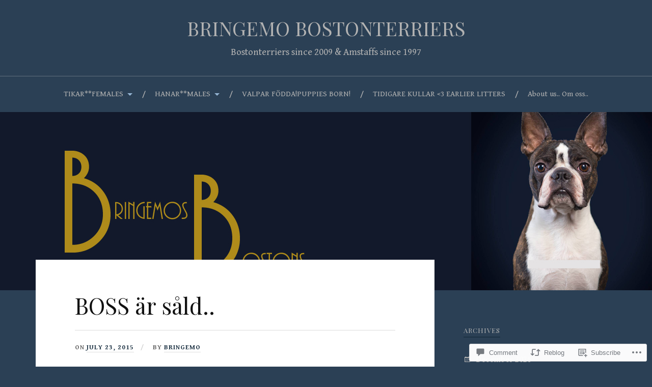

--- FILE ---
content_type: text/html; charset=UTF-8
request_url: https://bringemo.com/2015/07/23/boss-ar-sald/
body_size: 22561
content:
<!DOCTYPE html>
<html lang="en">
<head>
<meta charset="UTF-8">
<meta name="viewport" content="width=device-width, initial-scale=1">
<link rel="profile" href="http://gmpg.org/xfn/11">
<link rel="pingback" href="https://bringemo.com/xmlrpc.php">

<title>BOSS är såld.. &#8211; BRINGEMO BOSTONTERRIERS</title>
<script type="text/javascript">
  WebFontConfig = {"google":{"families":["Playfair+Display:r:latin,latin-ext","Gentium+Book+Basic:r,i,b,bi:latin,latin-ext"]},"api_url":"https:\/\/fonts-api.wp.com\/css"};
  (function() {
    var wf = document.createElement('script');
    wf.src = '/wp-content/plugins/custom-fonts/js/webfont.js';
    wf.type = 'text/javascript';
    wf.async = 'true';
    var s = document.getElementsByTagName('script')[0];
    s.parentNode.insertBefore(wf, s);
	})();
</script><style id="jetpack-custom-fonts-css">.wf-active body{font-family:"Gentium Book Basic",serif}.wf-active code, .wf-active kbd, .wf-active pre, .wf-active samp{font-family:"Gentium Book Basic",serif}.wf-active .main-navigation ul > li + li:before{font-family:"Gentium Book Basic",serif}.wf-active .entry-meta > span{font-family:"Gentium Book Basic",serif}.wf-active .page-links{font-family:"Gentium Book Basic",serif}.wf-active .tagcloud a, .wf-active .tags-links a{font-family:"Gentium Book Basic",serif}.wf-active .post-navigation span{font-family:"Gentium Book Basic",serif}.wf-active .entry-content{font-family:"Gentium Book Basic",serif}.wf-active .entry-content .more-link{font-family:"Gentium Book Basic",serif}.wf-active .entry-content blockquote cite{font-family:"Gentium Book Basic",serif}.wf-active code, .wf-active kbd, .wf-active pre{font-family:"Gentium Book Basic",serif}.wf-active .gallery-caption, .wf-active .wp-caption-text{font-family:"Gentium Book Basic",serif}.wf-active .entry-content fieldset legend{font-family:"Gentium Book Basic",serif}.wf-active .entry-content label{font-family:"Gentium Book Basic",serif}.wf-active .entry-content input, .wf-active .entry-content textarea{font-family:"Gentium Book Basic",serif}.wf-active .comments-title span a{font-family:"Gentium Book Basic",serif}.wf-active .comment-metadata, .wf-active .comment-reply-link{font-family:"Gentium Book Basic",serif}.wf-active .comment-navigation a{font-family:"Gentium Book Basic",serif}.wf-active .comment-respond form label{font-family:"Gentium Book Basic",serif}.wf-active .comment-respond input[type="text"], .wf-active .comment-respond textarea{font-family:"Gentium Book Basic",serif}.wf-active .comment-respond input[type="submit"]{font-family:"Gentium Book Basic",serif}.wf-active .comment-list #cancel-comment-reply-link{font-family:"Gentium Book Basic",serif}.wf-active .search-field{font-family:"Gentium Book Basic",serif}.wf-active .posts-navigation span{font-family:"Gentium Book Basic",serif}.wf-active #infinite-handle span{font-family:"Gentium Book Basic",serif}.wf-active .widget{font-family:"Gentium Book Basic",serif}.wf-active .widget_authors a strong, .wf-active .widget_recent_comments .comment-author-link, .wf-active .widget_recent_comments .comment-author-link a{font-family:"Gentium Book Basic",serif}.wf-active .widget .search-field{font-family:"Gentium Book Basic",serif}.wf-active .widget_recent_entries a, .wf-active .widget_recent_entries a:focus, .wf-active .widget_recent_entries a:hover, .wf-active .widget_recent_entries a:visited{font-family:"Gentium Book Basic",serif}.wf-active .widget_rss li a{font-family:"Gentium Book Basic",serif}.wf-active .site-info{font-family:"Gentium Book Basic",serif}@media screen and (max-width: 1000px){.wf-active .mobile-search .search-field{font-family:"Gentium Book Basic",serif}}.wf-active h1, .wf-active h2, .wf-active h3, .wf-active h4, .wf-active h5, .wf-active h6{font-family:"Playfair Display",serif;font-style:normal;font-weight:400}.wf-active .site-title{font-weight:400;font-style:normal}.wf-active .site-description{font-style:normal;font-weight:400}.wf-active .entry-title{font-weight:400;font-style:normal}.wf-active .post-navigation h4{font-weight:400;font-style:normal}.wf-active .entry-content h1, .wf-active .entry-content h2, .wf-active .entry-content h3, .wf-active .entry-content h4, .wf-active .entry-content h5{font-weight:400;font-style:normal}.wf-active .entry-content h6{font-weight:400;font-style:normal}.wf-active .entry-content h1{font-style:normal;font-weight:400}.wf-active .entry-content h2{font-style:normal;font-weight:400}.wf-active .entry-content h3{font-style:normal;font-weight:400}.wf-active .entry-content h4{font-style:normal;font-weight:400}.wf-active .entry-content h5{font-style:normal;font-weight:400}.wf-active .entry-content h6{font-family:"Playfair Display",serif;font-weight:400;font-style:normal}.wf-active .entry-content th{font-weight:400;font-style:normal}.wf-active .comment-reply-title, .wf-active .comments-title{font-weight:400;font-style:normal}.wf-active .page-title{font-family:"Playfair Display",serif;font-weight:400;font-style:normal}.wf-active .widget-title{font-family:"Playfair Display",serif;font-weight:400;font-style:normal}@media screen and (max-width: 600px){.wf-active .site-title{font-style:normal;font-weight:400}}@media screen and (max-width: 600px){.wf-active .entry-title{font-style:normal;font-weight:400}}@media screen and (max-width: 500px){.wf-active .comment-reply-title, .wf-active .comments-title{font-style:normal;font-weight:400}}@media screen and (max-width: 500px){.wf-active .entry-title{font-style:normal;font-weight:400}}@media screen and (max-width: 500px){.wf-active .entry-content h1{font-style:normal;font-weight:400}}@media screen and (max-width: 500px){.wf-active .entry-content h2{font-style:normal;font-weight:400}}@media screen and (max-width: 500px){.wf-active .entry-content h3{font-style:normal;font-weight:400}}@media screen and (max-width: 500px){.wf-active .entry-content h4{font-style:normal;font-weight:400}}@media screen and (max-width: 500px){.wf-active .entry-content h5{font-style:normal;font-weight:400}}@media screen and (max-width: 440px){.wf-active .comment-reply-title, .wf-active .comments-title{font-style:normal;font-weight:400}}@media screen and (max-width: 440px){.wf-active .entry-title{font-style:normal;font-weight:400}}</style>
<meta name='robots' content='max-image-preview:large' />

<!-- Async WordPress.com Remote Login -->
<script id="wpcom_remote_login_js">
var wpcom_remote_login_extra_auth = '';
function wpcom_remote_login_remove_dom_node_id( element_id ) {
	var dom_node = document.getElementById( element_id );
	if ( dom_node ) { dom_node.parentNode.removeChild( dom_node ); }
}
function wpcom_remote_login_remove_dom_node_classes( class_name ) {
	var dom_nodes = document.querySelectorAll( '.' + class_name );
	for ( var i = 0; i < dom_nodes.length; i++ ) {
		dom_nodes[ i ].parentNode.removeChild( dom_nodes[ i ] );
	}
}
function wpcom_remote_login_final_cleanup() {
	wpcom_remote_login_remove_dom_node_classes( "wpcom_remote_login_msg" );
	wpcom_remote_login_remove_dom_node_id( "wpcom_remote_login_key" );
	wpcom_remote_login_remove_dom_node_id( "wpcom_remote_login_validate" );
	wpcom_remote_login_remove_dom_node_id( "wpcom_remote_login_js" );
	wpcom_remote_login_remove_dom_node_id( "wpcom_request_access_iframe" );
	wpcom_remote_login_remove_dom_node_id( "wpcom_request_access_styles" );
}

// Watch for messages back from the remote login
window.addEventListener( "message", function( e ) {
	if ( e.origin === "https://r-login.wordpress.com" ) {
		var data = {};
		try {
			data = JSON.parse( e.data );
		} catch( e ) {
			wpcom_remote_login_final_cleanup();
			return;
		}

		if ( data.msg === 'LOGIN' ) {
			// Clean up the login check iframe
			wpcom_remote_login_remove_dom_node_id( "wpcom_remote_login_key" );

			var id_regex = new RegExp( /^[0-9]+$/ );
			var token_regex = new RegExp( /^.*|.*|.*$/ );
			if (
				token_regex.test( data.token )
				&& id_regex.test( data.wpcomid )
			) {
				// We have everything we need to ask for a login
				var script = document.createElement( "script" );
				script.setAttribute( "id", "wpcom_remote_login_validate" );
				script.src = '/remote-login.php?wpcom_remote_login=validate'
					+ '&wpcomid=' + data.wpcomid
					+ '&token=' + encodeURIComponent( data.token )
					+ '&host=' + window.location.protocol
					+ '//' + window.location.hostname
					+ '&postid=1755'
					+ '&is_singular=1';
				document.body.appendChild( script );
			}

			return;
		}

		// Safari ITP, not logged in, so redirect
		if ( data.msg === 'LOGIN-REDIRECT' ) {
			window.location = 'https://wordpress.com/log-in?redirect_to=' + window.location.href;
			return;
		}

		// Safari ITP, storage access failed, remove the request
		if ( data.msg === 'LOGIN-REMOVE' ) {
			var css_zap = 'html { -webkit-transition: margin-top 1s; transition: margin-top 1s; } /* 9001 */ html { margin-top: 0 !important; } * html body { margin-top: 0 !important; } @media screen and ( max-width: 782px ) { html { margin-top: 0 !important; } * html body { margin-top: 0 !important; } }';
			var style_zap = document.createElement( 'style' );
			style_zap.type = 'text/css';
			style_zap.appendChild( document.createTextNode( css_zap ) );
			document.body.appendChild( style_zap );

			var e = document.getElementById( 'wpcom_request_access_iframe' );
			e.parentNode.removeChild( e );

			document.cookie = 'wordpress_com_login_access=denied; path=/; max-age=31536000';

			return;
		}

		// Safari ITP
		if ( data.msg === 'REQUEST_ACCESS' ) {
			console.log( 'request access: safari' );

			// Check ITP iframe enable/disable knob
			if ( wpcom_remote_login_extra_auth !== 'safari_itp_iframe' ) {
				return;
			}

			// If we are in a "private window" there is no ITP.
			var private_window = false;
			try {
				var opendb = window.openDatabase( null, null, null, null );
			} catch( e ) {
				private_window = true;
			}

			if ( private_window ) {
				console.log( 'private window' );
				return;
			}

			var iframe = document.createElement( 'iframe' );
			iframe.id = 'wpcom_request_access_iframe';
			iframe.setAttribute( 'scrolling', 'no' );
			iframe.setAttribute( 'sandbox', 'allow-storage-access-by-user-activation allow-scripts allow-same-origin allow-top-navigation-by-user-activation' );
			iframe.src = 'https://r-login.wordpress.com/remote-login.php?wpcom_remote_login=request_access&origin=' + encodeURIComponent( data.origin ) + '&wpcomid=' + encodeURIComponent( data.wpcomid );

			var css = 'html { -webkit-transition: margin-top 1s; transition: margin-top 1s; } /* 9001 */ html { margin-top: 46px !important; } * html body { margin-top: 46px !important; } @media screen and ( max-width: 660px ) { html { margin-top: 71px !important; } * html body { margin-top: 71px !important; } #wpcom_request_access_iframe { display: block; height: 71px !important; } } #wpcom_request_access_iframe { border: 0px; height: 46px; position: fixed; top: 0; left: 0; width: 100%; min-width: 100%; z-index: 99999; background: #23282d; } ';

			var style = document.createElement( 'style' );
			style.type = 'text/css';
			style.id = 'wpcom_request_access_styles';
			style.appendChild( document.createTextNode( css ) );
			document.body.appendChild( style );

			document.body.appendChild( iframe );
		}

		if ( data.msg === 'DONE' ) {
			wpcom_remote_login_final_cleanup();
		}
	}
}, false );

// Inject the remote login iframe after the page has had a chance to load
// more critical resources
window.addEventListener( "DOMContentLoaded", function( e ) {
	var iframe = document.createElement( "iframe" );
	iframe.style.display = "none";
	iframe.setAttribute( "scrolling", "no" );
	iframe.setAttribute( "id", "wpcom_remote_login_key" );
	iframe.src = "https://r-login.wordpress.com/remote-login.php"
		+ "?wpcom_remote_login=key"
		+ "&origin=aHR0cHM6Ly9icmluZ2Vtby5jb20%3D"
		+ "&wpcomid=22646848"
		+ "&time=" + Math.floor( Date.now() / 1000 );
	document.body.appendChild( iframe );
}, false );
</script>
<link rel='dns-prefetch' href='//s0.wp.com' />
<link rel='dns-prefetch' href='//widgets.wp.com' />
<link rel='dns-prefetch' href='//fonts-api.wp.com' />
<link rel="alternate" type="application/rss+xml" title="BRINGEMO BOSTONTERRIERS &raquo; Feed" href="https://bringemo.com/feed/" />
<link rel="alternate" type="application/rss+xml" title="BRINGEMO BOSTONTERRIERS &raquo; Comments Feed" href="https://bringemo.com/comments/feed/" />
<link rel="alternate" type="application/rss+xml" title="BRINGEMO BOSTONTERRIERS &raquo; BOSS är såld.. Comments Feed" href="https://bringemo.com/2015/07/23/boss-ar-sald/feed/" />
	<script type="text/javascript">
		/* <![CDATA[ */
		function addLoadEvent(func) {
			var oldonload = window.onload;
			if (typeof window.onload != 'function') {
				window.onload = func;
			} else {
				window.onload = function () {
					oldonload();
					func();
				}
			}
		}
		/* ]]> */
	</script>
	<link crossorigin='anonymous' rel='stylesheet' id='all-css-0-1' href='/wp-content/mu-plugins/likes/jetpack-likes.css?m=1743883414i&cssminify=yes' type='text/css' media='all' />
<style id='wp-emoji-styles-inline-css'>

	img.wp-smiley, img.emoji {
		display: inline !important;
		border: none !important;
		box-shadow: none !important;
		height: 1em !important;
		width: 1em !important;
		margin: 0 0.07em !important;
		vertical-align: -0.1em !important;
		background: none !important;
		padding: 0 !important;
	}
/*# sourceURL=wp-emoji-styles-inline-css */
</style>
<link crossorigin='anonymous' rel='stylesheet' id='all-css-2-1' href='/wp-content/plugins/gutenberg-core/v22.4.0/build/styles/block-library/style.min.css?m=1768935615i&cssminify=yes' type='text/css' media='all' />
<style id='wp-block-library-inline-css'>
.has-text-align-justify {
	text-align:justify;
}
.has-text-align-justify{text-align:justify;}

/*# sourceURL=wp-block-library-inline-css */
</style><style id='global-styles-inline-css'>
:root{--wp--preset--aspect-ratio--square: 1;--wp--preset--aspect-ratio--4-3: 4/3;--wp--preset--aspect-ratio--3-4: 3/4;--wp--preset--aspect-ratio--3-2: 3/2;--wp--preset--aspect-ratio--2-3: 2/3;--wp--preset--aspect-ratio--16-9: 16/9;--wp--preset--aspect-ratio--9-16: 9/16;--wp--preset--color--black: #000000;--wp--preset--color--cyan-bluish-gray: #abb8c3;--wp--preset--color--white: #ffffff;--wp--preset--color--pale-pink: #f78da7;--wp--preset--color--vivid-red: #cf2e2e;--wp--preset--color--luminous-vivid-orange: #ff6900;--wp--preset--color--luminous-vivid-amber: #fcb900;--wp--preset--color--light-green-cyan: #7bdcb5;--wp--preset--color--vivid-green-cyan: #00d084;--wp--preset--color--pale-cyan-blue: #8ed1fc;--wp--preset--color--vivid-cyan-blue: #0693e3;--wp--preset--color--vivid-purple: #9b51e0;--wp--preset--gradient--vivid-cyan-blue-to-vivid-purple: linear-gradient(135deg,rgb(6,147,227) 0%,rgb(155,81,224) 100%);--wp--preset--gradient--light-green-cyan-to-vivid-green-cyan: linear-gradient(135deg,rgb(122,220,180) 0%,rgb(0,208,130) 100%);--wp--preset--gradient--luminous-vivid-amber-to-luminous-vivid-orange: linear-gradient(135deg,rgb(252,185,0) 0%,rgb(255,105,0) 100%);--wp--preset--gradient--luminous-vivid-orange-to-vivid-red: linear-gradient(135deg,rgb(255,105,0) 0%,rgb(207,46,46) 100%);--wp--preset--gradient--very-light-gray-to-cyan-bluish-gray: linear-gradient(135deg,rgb(238,238,238) 0%,rgb(169,184,195) 100%);--wp--preset--gradient--cool-to-warm-spectrum: linear-gradient(135deg,rgb(74,234,220) 0%,rgb(151,120,209) 20%,rgb(207,42,186) 40%,rgb(238,44,130) 60%,rgb(251,105,98) 80%,rgb(254,248,76) 100%);--wp--preset--gradient--blush-light-purple: linear-gradient(135deg,rgb(255,206,236) 0%,rgb(152,150,240) 100%);--wp--preset--gradient--blush-bordeaux: linear-gradient(135deg,rgb(254,205,165) 0%,rgb(254,45,45) 50%,rgb(107,0,62) 100%);--wp--preset--gradient--luminous-dusk: linear-gradient(135deg,rgb(255,203,112) 0%,rgb(199,81,192) 50%,rgb(65,88,208) 100%);--wp--preset--gradient--pale-ocean: linear-gradient(135deg,rgb(255,245,203) 0%,rgb(182,227,212) 50%,rgb(51,167,181) 100%);--wp--preset--gradient--electric-grass: linear-gradient(135deg,rgb(202,248,128) 0%,rgb(113,206,126) 100%);--wp--preset--gradient--midnight: linear-gradient(135deg,rgb(2,3,129) 0%,rgb(40,116,252) 100%);--wp--preset--font-size--small: 13px;--wp--preset--font-size--medium: 20px;--wp--preset--font-size--large: 36px;--wp--preset--font-size--x-large: 42px;--wp--preset--font-family--albert-sans: 'Albert Sans', sans-serif;--wp--preset--font-family--alegreya: Alegreya, serif;--wp--preset--font-family--arvo: Arvo, serif;--wp--preset--font-family--bodoni-moda: 'Bodoni Moda', serif;--wp--preset--font-family--bricolage-grotesque: 'Bricolage Grotesque', sans-serif;--wp--preset--font-family--cabin: Cabin, sans-serif;--wp--preset--font-family--chivo: Chivo, sans-serif;--wp--preset--font-family--commissioner: Commissioner, sans-serif;--wp--preset--font-family--cormorant: Cormorant, serif;--wp--preset--font-family--courier-prime: 'Courier Prime', monospace;--wp--preset--font-family--crimson-pro: 'Crimson Pro', serif;--wp--preset--font-family--dm-mono: 'DM Mono', monospace;--wp--preset--font-family--dm-sans: 'DM Sans', sans-serif;--wp--preset--font-family--dm-serif-display: 'DM Serif Display', serif;--wp--preset--font-family--domine: Domine, serif;--wp--preset--font-family--eb-garamond: 'EB Garamond', serif;--wp--preset--font-family--epilogue: Epilogue, sans-serif;--wp--preset--font-family--fahkwang: Fahkwang, sans-serif;--wp--preset--font-family--figtree: Figtree, sans-serif;--wp--preset--font-family--fira-sans: 'Fira Sans', sans-serif;--wp--preset--font-family--fjalla-one: 'Fjalla One', sans-serif;--wp--preset--font-family--fraunces: Fraunces, serif;--wp--preset--font-family--gabarito: Gabarito, system-ui;--wp--preset--font-family--ibm-plex-mono: 'IBM Plex Mono', monospace;--wp--preset--font-family--ibm-plex-sans: 'IBM Plex Sans', sans-serif;--wp--preset--font-family--ibarra-real-nova: 'Ibarra Real Nova', serif;--wp--preset--font-family--instrument-serif: 'Instrument Serif', serif;--wp--preset--font-family--inter: Inter, sans-serif;--wp--preset--font-family--josefin-sans: 'Josefin Sans', sans-serif;--wp--preset--font-family--jost: Jost, sans-serif;--wp--preset--font-family--libre-baskerville: 'Libre Baskerville', serif;--wp--preset--font-family--libre-franklin: 'Libre Franklin', sans-serif;--wp--preset--font-family--literata: Literata, serif;--wp--preset--font-family--lora: Lora, serif;--wp--preset--font-family--merriweather: Merriweather, serif;--wp--preset--font-family--montserrat: Montserrat, sans-serif;--wp--preset--font-family--newsreader: Newsreader, serif;--wp--preset--font-family--noto-sans-mono: 'Noto Sans Mono', sans-serif;--wp--preset--font-family--nunito: Nunito, sans-serif;--wp--preset--font-family--open-sans: 'Open Sans', sans-serif;--wp--preset--font-family--overpass: Overpass, sans-serif;--wp--preset--font-family--pt-serif: 'PT Serif', serif;--wp--preset--font-family--petrona: Petrona, serif;--wp--preset--font-family--piazzolla: Piazzolla, serif;--wp--preset--font-family--playfair-display: 'Playfair Display', serif;--wp--preset--font-family--plus-jakarta-sans: 'Plus Jakarta Sans', sans-serif;--wp--preset--font-family--poppins: Poppins, sans-serif;--wp--preset--font-family--raleway: Raleway, sans-serif;--wp--preset--font-family--roboto: Roboto, sans-serif;--wp--preset--font-family--roboto-slab: 'Roboto Slab', serif;--wp--preset--font-family--rubik: Rubik, sans-serif;--wp--preset--font-family--rufina: Rufina, serif;--wp--preset--font-family--sora: Sora, sans-serif;--wp--preset--font-family--source-sans-3: 'Source Sans 3', sans-serif;--wp--preset--font-family--source-serif-4: 'Source Serif 4', serif;--wp--preset--font-family--space-mono: 'Space Mono', monospace;--wp--preset--font-family--syne: Syne, sans-serif;--wp--preset--font-family--texturina: Texturina, serif;--wp--preset--font-family--urbanist: Urbanist, sans-serif;--wp--preset--font-family--work-sans: 'Work Sans', sans-serif;--wp--preset--spacing--20: 0.44rem;--wp--preset--spacing--30: 0.67rem;--wp--preset--spacing--40: 1rem;--wp--preset--spacing--50: 1.5rem;--wp--preset--spacing--60: 2.25rem;--wp--preset--spacing--70: 3.38rem;--wp--preset--spacing--80: 5.06rem;--wp--preset--shadow--natural: 6px 6px 9px rgba(0, 0, 0, 0.2);--wp--preset--shadow--deep: 12px 12px 50px rgba(0, 0, 0, 0.4);--wp--preset--shadow--sharp: 6px 6px 0px rgba(0, 0, 0, 0.2);--wp--preset--shadow--outlined: 6px 6px 0px -3px rgb(255, 255, 255), 6px 6px rgb(0, 0, 0);--wp--preset--shadow--crisp: 6px 6px 0px rgb(0, 0, 0);}:where(body) { margin: 0; }:where(.is-layout-flex){gap: 0.5em;}:where(.is-layout-grid){gap: 0.5em;}body .is-layout-flex{display: flex;}.is-layout-flex{flex-wrap: wrap;align-items: center;}.is-layout-flex > :is(*, div){margin: 0;}body .is-layout-grid{display: grid;}.is-layout-grid > :is(*, div){margin: 0;}body{padding-top: 0px;padding-right: 0px;padding-bottom: 0px;padding-left: 0px;}:root :where(.wp-element-button, .wp-block-button__link){background-color: #32373c;border-width: 0;color: #fff;font-family: inherit;font-size: inherit;font-style: inherit;font-weight: inherit;letter-spacing: inherit;line-height: inherit;padding-top: calc(0.667em + 2px);padding-right: calc(1.333em + 2px);padding-bottom: calc(0.667em + 2px);padding-left: calc(1.333em + 2px);text-decoration: none;text-transform: inherit;}.has-black-color{color: var(--wp--preset--color--black) !important;}.has-cyan-bluish-gray-color{color: var(--wp--preset--color--cyan-bluish-gray) !important;}.has-white-color{color: var(--wp--preset--color--white) !important;}.has-pale-pink-color{color: var(--wp--preset--color--pale-pink) !important;}.has-vivid-red-color{color: var(--wp--preset--color--vivid-red) !important;}.has-luminous-vivid-orange-color{color: var(--wp--preset--color--luminous-vivid-orange) !important;}.has-luminous-vivid-amber-color{color: var(--wp--preset--color--luminous-vivid-amber) !important;}.has-light-green-cyan-color{color: var(--wp--preset--color--light-green-cyan) !important;}.has-vivid-green-cyan-color{color: var(--wp--preset--color--vivid-green-cyan) !important;}.has-pale-cyan-blue-color{color: var(--wp--preset--color--pale-cyan-blue) !important;}.has-vivid-cyan-blue-color{color: var(--wp--preset--color--vivid-cyan-blue) !important;}.has-vivid-purple-color{color: var(--wp--preset--color--vivid-purple) !important;}.has-black-background-color{background-color: var(--wp--preset--color--black) !important;}.has-cyan-bluish-gray-background-color{background-color: var(--wp--preset--color--cyan-bluish-gray) !important;}.has-white-background-color{background-color: var(--wp--preset--color--white) !important;}.has-pale-pink-background-color{background-color: var(--wp--preset--color--pale-pink) !important;}.has-vivid-red-background-color{background-color: var(--wp--preset--color--vivid-red) !important;}.has-luminous-vivid-orange-background-color{background-color: var(--wp--preset--color--luminous-vivid-orange) !important;}.has-luminous-vivid-amber-background-color{background-color: var(--wp--preset--color--luminous-vivid-amber) !important;}.has-light-green-cyan-background-color{background-color: var(--wp--preset--color--light-green-cyan) !important;}.has-vivid-green-cyan-background-color{background-color: var(--wp--preset--color--vivid-green-cyan) !important;}.has-pale-cyan-blue-background-color{background-color: var(--wp--preset--color--pale-cyan-blue) !important;}.has-vivid-cyan-blue-background-color{background-color: var(--wp--preset--color--vivid-cyan-blue) !important;}.has-vivid-purple-background-color{background-color: var(--wp--preset--color--vivid-purple) !important;}.has-black-border-color{border-color: var(--wp--preset--color--black) !important;}.has-cyan-bluish-gray-border-color{border-color: var(--wp--preset--color--cyan-bluish-gray) !important;}.has-white-border-color{border-color: var(--wp--preset--color--white) !important;}.has-pale-pink-border-color{border-color: var(--wp--preset--color--pale-pink) !important;}.has-vivid-red-border-color{border-color: var(--wp--preset--color--vivid-red) !important;}.has-luminous-vivid-orange-border-color{border-color: var(--wp--preset--color--luminous-vivid-orange) !important;}.has-luminous-vivid-amber-border-color{border-color: var(--wp--preset--color--luminous-vivid-amber) !important;}.has-light-green-cyan-border-color{border-color: var(--wp--preset--color--light-green-cyan) !important;}.has-vivid-green-cyan-border-color{border-color: var(--wp--preset--color--vivid-green-cyan) !important;}.has-pale-cyan-blue-border-color{border-color: var(--wp--preset--color--pale-cyan-blue) !important;}.has-vivid-cyan-blue-border-color{border-color: var(--wp--preset--color--vivid-cyan-blue) !important;}.has-vivid-purple-border-color{border-color: var(--wp--preset--color--vivid-purple) !important;}.has-vivid-cyan-blue-to-vivid-purple-gradient-background{background: var(--wp--preset--gradient--vivid-cyan-blue-to-vivid-purple) !important;}.has-light-green-cyan-to-vivid-green-cyan-gradient-background{background: var(--wp--preset--gradient--light-green-cyan-to-vivid-green-cyan) !important;}.has-luminous-vivid-amber-to-luminous-vivid-orange-gradient-background{background: var(--wp--preset--gradient--luminous-vivid-amber-to-luminous-vivid-orange) !important;}.has-luminous-vivid-orange-to-vivid-red-gradient-background{background: var(--wp--preset--gradient--luminous-vivid-orange-to-vivid-red) !important;}.has-very-light-gray-to-cyan-bluish-gray-gradient-background{background: var(--wp--preset--gradient--very-light-gray-to-cyan-bluish-gray) !important;}.has-cool-to-warm-spectrum-gradient-background{background: var(--wp--preset--gradient--cool-to-warm-spectrum) !important;}.has-blush-light-purple-gradient-background{background: var(--wp--preset--gradient--blush-light-purple) !important;}.has-blush-bordeaux-gradient-background{background: var(--wp--preset--gradient--blush-bordeaux) !important;}.has-luminous-dusk-gradient-background{background: var(--wp--preset--gradient--luminous-dusk) !important;}.has-pale-ocean-gradient-background{background: var(--wp--preset--gradient--pale-ocean) !important;}.has-electric-grass-gradient-background{background: var(--wp--preset--gradient--electric-grass) !important;}.has-midnight-gradient-background{background: var(--wp--preset--gradient--midnight) !important;}.has-small-font-size{font-size: var(--wp--preset--font-size--small) !important;}.has-medium-font-size{font-size: var(--wp--preset--font-size--medium) !important;}.has-large-font-size{font-size: var(--wp--preset--font-size--large) !important;}.has-x-large-font-size{font-size: var(--wp--preset--font-size--x-large) !important;}.has-albert-sans-font-family{font-family: var(--wp--preset--font-family--albert-sans) !important;}.has-alegreya-font-family{font-family: var(--wp--preset--font-family--alegreya) !important;}.has-arvo-font-family{font-family: var(--wp--preset--font-family--arvo) !important;}.has-bodoni-moda-font-family{font-family: var(--wp--preset--font-family--bodoni-moda) !important;}.has-bricolage-grotesque-font-family{font-family: var(--wp--preset--font-family--bricolage-grotesque) !important;}.has-cabin-font-family{font-family: var(--wp--preset--font-family--cabin) !important;}.has-chivo-font-family{font-family: var(--wp--preset--font-family--chivo) !important;}.has-commissioner-font-family{font-family: var(--wp--preset--font-family--commissioner) !important;}.has-cormorant-font-family{font-family: var(--wp--preset--font-family--cormorant) !important;}.has-courier-prime-font-family{font-family: var(--wp--preset--font-family--courier-prime) !important;}.has-crimson-pro-font-family{font-family: var(--wp--preset--font-family--crimson-pro) !important;}.has-dm-mono-font-family{font-family: var(--wp--preset--font-family--dm-mono) !important;}.has-dm-sans-font-family{font-family: var(--wp--preset--font-family--dm-sans) !important;}.has-dm-serif-display-font-family{font-family: var(--wp--preset--font-family--dm-serif-display) !important;}.has-domine-font-family{font-family: var(--wp--preset--font-family--domine) !important;}.has-eb-garamond-font-family{font-family: var(--wp--preset--font-family--eb-garamond) !important;}.has-epilogue-font-family{font-family: var(--wp--preset--font-family--epilogue) !important;}.has-fahkwang-font-family{font-family: var(--wp--preset--font-family--fahkwang) !important;}.has-figtree-font-family{font-family: var(--wp--preset--font-family--figtree) !important;}.has-fira-sans-font-family{font-family: var(--wp--preset--font-family--fira-sans) !important;}.has-fjalla-one-font-family{font-family: var(--wp--preset--font-family--fjalla-one) !important;}.has-fraunces-font-family{font-family: var(--wp--preset--font-family--fraunces) !important;}.has-gabarito-font-family{font-family: var(--wp--preset--font-family--gabarito) !important;}.has-ibm-plex-mono-font-family{font-family: var(--wp--preset--font-family--ibm-plex-mono) !important;}.has-ibm-plex-sans-font-family{font-family: var(--wp--preset--font-family--ibm-plex-sans) !important;}.has-ibarra-real-nova-font-family{font-family: var(--wp--preset--font-family--ibarra-real-nova) !important;}.has-instrument-serif-font-family{font-family: var(--wp--preset--font-family--instrument-serif) !important;}.has-inter-font-family{font-family: var(--wp--preset--font-family--inter) !important;}.has-josefin-sans-font-family{font-family: var(--wp--preset--font-family--josefin-sans) !important;}.has-jost-font-family{font-family: var(--wp--preset--font-family--jost) !important;}.has-libre-baskerville-font-family{font-family: var(--wp--preset--font-family--libre-baskerville) !important;}.has-libre-franklin-font-family{font-family: var(--wp--preset--font-family--libre-franklin) !important;}.has-literata-font-family{font-family: var(--wp--preset--font-family--literata) !important;}.has-lora-font-family{font-family: var(--wp--preset--font-family--lora) !important;}.has-merriweather-font-family{font-family: var(--wp--preset--font-family--merriweather) !important;}.has-montserrat-font-family{font-family: var(--wp--preset--font-family--montserrat) !important;}.has-newsreader-font-family{font-family: var(--wp--preset--font-family--newsreader) !important;}.has-noto-sans-mono-font-family{font-family: var(--wp--preset--font-family--noto-sans-mono) !important;}.has-nunito-font-family{font-family: var(--wp--preset--font-family--nunito) !important;}.has-open-sans-font-family{font-family: var(--wp--preset--font-family--open-sans) !important;}.has-overpass-font-family{font-family: var(--wp--preset--font-family--overpass) !important;}.has-pt-serif-font-family{font-family: var(--wp--preset--font-family--pt-serif) !important;}.has-petrona-font-family{font-family: var(--wp--preset--font-family--petrona) !important;}.has-piazzolla-font-family{font-family: var(--wp--preset--font-family--piazzolla) !important;}.has-playfair-display-font-family{font-family: var(--wp--preset--font-family--playfair-display) !important;}.has-plus-jakarta-sans-font-family{font-family: var(--wp--preset--font-family--plus-jakarta-sans) !important;}.has-poppins-font-family{font-family: var(--wp--preset--font-family--poppins) !important;}.has-raleway-font-family{font-family: var(--wp--preset--font-family--raleway) !important;}.has-roboto-font-family{font-family: var(--wp--preset--font-family--roboto) !important;}.has-roboto-slab-font-family{font-family: var(--wp--preset--font-family--roboto-slab) !important;}.has-rubik-font-family{font-family: var(--wp--preset--font-family--rubik) !important;}.has-rufina-font-family{font-family: var(--wp--preset--font-family--rufina) !important;}.has-sora-font-family{font-family: var(--wp--preset--font-family--sora) !important;}.has-source-sans-3-font-family{font-family: var(--wp--preset--font-family--source-sans-3) !important;}.has-source-serif-4-font-family{font-family: var(--wp--preset--font-family--source-serif-4) !important;}.has-space-mono-font-family{font-family: var(--wp--preset--font-family--space-mono) !important;}.has-syne-font-family{font-family: var(--wp--preset--font-family--syne) !important;}.has-texturina-font-family{font-family: var(--wp--preset--font-family--texturina) !important;}.has-urbanist-font-family{font-family: var(--wp--preset--font-family--urbanist) !important;}.has-work-sans-font-family{font-family: var(--wp--preset--font-family--work-sans) !important;}
/*# sourceURL=global-styles-inline-css */
</style>

<style id='classic-theme-styles-inline-css'>
.wp-block-button__link{background-color:#32373c;border-radius:9999px;box-shadow:none;color:#fff;font-size:1.125em;padding:calc(.667em + 2px) calc(1.333em + 2px);text-decoration:none}.wp-block-file__button{background:#32373c;color:#fff}.wp-block-accordion-heading{margin:0}.wp-block-accordion-heading__toggle{background-color:inherit!important;color:inherit!important}.wp-block-accordion-heading__toggle:not(:focus-visible){outline:none}.wp-block-accordion-heading__toggle:focus,.wp-block-accordion-heading__toggle:hover{background-color:inherit!important;border:none;box-shadow:none;color:inherit;padding:var(--wp--preset--spacing--20,1em) 0;text-decoration:none}.wp-block-accordion-heading__toggle:focus-visible{outline:auto;outline-offset:0}
/*# sourceURL=/wp-content/plugins/gutenberg-core/v22.4.0/build/styles/block-library/classic.min.css */
</style>
<link crossorigin='anonymous' rel='stylesheet' id='all-css-4-1' href='/_static/??-eJx9jskOwjAMRH+IYPblgPgUlMWClDqJYqf9fVxVXABxseSZefbAWIzPSTAJUDOlb/eYGHyuqDoVK6AJwhAt9kgaW3rmBfzGxqKMca5UZDY6KTYy8lCQ/3EdSrH+aVSaT8wGUM7pbd4GTCFXsE0yWZHovzDg6sG12AcYsDp9reLUmT/3qcyVLuvj4bRd7fbnTfcCmvdj7g==&cssminify=yes' type='text/css' media='all' />
<link rel='stylesheet' id='verbum-gutenberg-css-css' href='https://widgets.wp.com/verbum-block-editor/block-editor.css?ver=1738686361' media='all' />
<link crossorigin='anonymous' rel='stylesheet' id='all-css-6-1' href='/wp-content/themes/pub/lovecraft/style.css?m=1758759644i&cssminify=yes' type='text/css' media='all' />
<link rel='stylesheet' id='lovecraft-fonts-css' href='https://fonts-api.wp.com/css?family=Playfair+Display%3A400%2C700%2C400italic%7CLato%3A400%2C400italic%2C700%2C700italic%2C900%2C900italic&#038;subset=latin%2Clatin-ext&#038;ver=6.9-RC2-61304' media='all' />
<link crossorigin='anonymous' rel='stylesheet' id='all-css-8-1' href='/_static/??-eJx9jsEKwjAQRH/IuFQr9SJ+iqTLNqYm2ZDdWvx7U/AQULzNg3nDwJoNclJKCnExOSzOJ4GZNFt8fBgic4KbTwiOEhVfDfkd9yiyg2ZU7xRJIC8jBH4SFjspbEuir0BmzcjxS2qeFBoDuxod1FaD/yRHbAKjVV9/t2CmYH3Z1Gu8dMPpeDj3Q9fPb9ImYnQ=&cssminify=yes' type='text/css' media='all' />
<link crossorigin='anonymous' rel='stylesheet' id='print-css-9-1' href='/wp-content/mu-plugins/global-print/global-print.css?m=1465851035i&cssminify=yes' type='text/css' media='print' />
<style id='jetpack-global-styles-frontend-style-inline-css'>
:root { --font-headings: unset; --font-base: unset; --font-headings-default: -apple-system,BlinkMacSystemFont,"Segoe UI",Roboto,Oxygen-Sans,Ubuntu,Cantarell,"Helvetica Neue",sans-serif; --font-base-default: -apple-system,BlinkMacSystemFont,"Segoe UI",Roboto,Oxygen-Sans,Ubuntu,Cantarell,"Helvetica Neue",sans-serif;}
/*# sourceURL=jetpack-global-styles-frontend-style-inline-css */
</style>
<link crossorigin='anonymous' rel='stylesheet' id='all-css-12-1' href='/_static/??-eJyNjcEKwjAQRH/IuFRT6kX8FNkmS5K6yQY3Qfx7bfEiXrwM82B4A49qnJRGpUHupnIPqSgs1Cq624chi6zhO5OCRryTR++fW00l7J3qDv43XVNxoOISsmEJol/wY2uR8vs3WggsM/I6uOTzMI3Hw8lOg11eUT1JKA==&cssminify=yes' type='text/css' media='all' />
<script type="text/javascript" id="wpcom-actionbar-placeholder-js-extra">
/* <![CDATA[ */
var actionbardata = {"siteID":"22646848","postID":"1755","siteURL":"https://bringemo.com","xhrURL":"https://bringemo.com/wp-admin/admin-ajax.php","nonce":"599d797d32","isLoggedIn":"","statusMessage":"","subsEmailDefault":"instantly","proxyScriptUrl":"https://s0.wp.com/wp-content/js/wpcom-proxy-request.js?m=1513050504i&amp;ver=20211021","shortlink":"https://wp.me/p1x1tK-sj","i18n":{"followedText":"New posts from this site will now appear in your \u003Ca href=\"https://wordpress.com/reader\"\u003EReader\u003C/a\u003E","foldBar":"Collapse this bar","unfoldBar":"Expand this bar","shortLinkCopied":"Shortlink copied to clipboard."}};
//# sourceURL=wpcom-actionbar-placeholder-js-extra
/* ]]> */
</script>
<script type="text/javascript" id="jetpack-mu-wpcom-settings-js-before">
/* <![CDATA[ */
var JETPACK_MU_WPCOM_SETTINGS = {"assetsUrl":"https://s0.wp.com/wp-content/mu-plugins/jetpack-mu-wpcom-plugin/moon/jetpack_vendor/automattic/jetpack-mu-wpcom/src/build/"};
//# sourceURL=jetpack-mu-wpcom-settings-js-before
/* ]]> */
</script>
<script crossorigin='anonymous' type='text/javascript'  src='/wp-content/js/rlt-proxy.js?m=1720530689i'></script>
<script type="text/javascript" id="rlt-proxy-js-after">
/* <![CDATA[ */
	rltInitialize( {"token":null,"iframeOrigins":["https:\/\/widgets.wp.com"]} );
//# sourceURL=rlt-proxy-js-after
/* ]]> */
</script>
<link rel="EditURI" type="application/rsd+xml" title="RSD" href="https://bringemo.wordpress.com/xmlrpc.php?rsd" />
<meta name="generator" content="WordPress.com" />
<link rel="canonical" href="https://bringemo.com/2015/07/23/boss-ar-sald/" />
<link rel='shortlink' href='https://wp.me/p1x1tK-sj' />
<link rel="alternate" type="application/json+oembed" href="https://public-api.wordpress.com/oembed/?format=json&amp;url=https%3A%2F%2Fbringemo.com%2F2015%2F07%2F23%2Fboss-ar-sald%2F&amp;for=wpcom-auto-discovery" /><link rel="alternate" type="application/xml+oembed" href="https://public-api.wordpress.com/oembed/?format=xml&amp;url=https%3A%2F%2Fbringemo.com%2F2015%2F07%2F23%2Fboss-ar-sald%2F&amp;for=wpcom-auto-discovery" />
<!-- Jetpack Open Graph Tags -->
<meta property="og:type" content="article" />
<meta property="og:title" content="BOSS är såld.." />
<meta property="og:url" content="https://bringemo.com/2015/07/23/boss-ar-sald/" />
<meta property="og:description" content="Tack alla ni som visat intresse för min underbara lilla kille Boss 👍" />
<meta property="article:published_time" content="2015-07-23T10:48:14+00:00" />
<meta property="article:modified_time" content="2015-07-23T10:48:14+00:00" />
<meta property="og:site_name" content="BRINGEMO BOSTONTERRIERS" />
<meta property="og:image" content="https://bringemo.com/wp-content/uploads/2017/06/cropped-img_1136.jpg?w=200" />
<meta property="og:image:width" content="200" />
<meta property="og:image:height" content="200" />
<meta property="og:image:alt" content="" />
<meta property="og:locale" content="en_US" />
<meta property="article:publisher" content="https://www.facebook.com/WordPresscom" />
<meta name="twitter:text:title" content="BOSS är såld.." />
<meta name="twitter:image" content="https://bringemo.com/wp-content/uploads/2017/06/cropped-img_1136.jpg?w=240" />
<meta name="twitter:card" content="summary" />

<!-- End Jetpack Open Graph Tags -->
<link rel='openid.server' href='https://bringemo.com/?openidserver=1' />
<link rel='openid.delegate' href='https://bringemo.com/' />
<link rel="search" type="application/opensearchdescription+xml" href="https://bringemo.com/osd.xml" title="BRINGEMO BOSTONTERRIERS" />
<link rel="search" type="application/opensearchdescription+xml" href="https://s1.wp.com/opensearch.xml" title="WordPress.com" />
<meta name="theme-color" content="#2b4055" />
		<style type="text/css">
			.recentcomments a {
				display: inline !important;
				padding: 0 !important;
				margin: 0 !important;
			}

			table.recentcommentsavatartop img.avatar, table.recentcommentsavatarend img.avatar {
				border: 0px;
				margin: 0;
			}

			table.recentcommentsavatartop a, table.recentcommentsavatarend a {
				border: 0px !important;
				background-color: transparent !important;
			}

			td.recentcommentsavatarend, td.recentcommentsavatartop {
				padding: 0px 0px 1px 0px;
				margin: 0px;
			}

			td.recentcommentstextend {
				border: none !important;
				padding: 0px 0px 2px 10px;
			}

			.rtl td.recentcommentstextend {
				padding: 0px 10px 2px 0px;
			}

			td.recentcommentstexttop {
				border: none;
				padding: 0px 0px 0px 10px;
			}

			.rtl td.recentcommentstexttop {
				padding: 0px 10px 0px 0px;
			}
		</style>
		<meta name="description" content="Tack alla ni som visat intresse för min underbara lilla kille Boss 👍" />
<style type="text/css" id="custom-background-css">
body.custom-background { background-color: #2b4055; }
</style>
	<style type="text/css" id="custom-colors-css">.entry-content .page-links a:hover { color: #FFFFFF;}
.footer-widgets .tagcloud a:hover { color: #FFFFFF;}
.tags-links a:hover, .tagcloud a:hover { color: #FFFFFF;}
.sticky-post, .sticky-post .genericon { color: #FFFFFF;}
#infinite-handle span:hover { color: #FFFFFF;}
.main-navigation ul ul a, .main-navigation ul ul a:visited { color: #FFFFFF;}
.button:hover, button:hover, input[type="submit"]:hover, input[type="reset"]:hover, input[type="button"]:hover { color: #FFFFFF;}
.mobile-search, .mobile-search .search-field, .toggle-active .main-navigation li { border-color: #dddddd;}
.mobile-search, .mobile-search .search-field, .toggle-active .main-navigation li { border-color: rgba( 221, 221, 221, 0.3 );}
.toggles, .hentry, #wp-calendar th:first-child, #wp-calendar tbody td:first-child, #wp-calendar thead, #wp-calendar th, #wp-calendar td, .widget ul ul li:first-child, .main-navigation, .widget li, .widget + .widget, .site-footer { border-color: #dddddd;}
.toggles, .hentry, #wp-calendar th:first-child, #wp-calendar tbody td:first-child, #wp-calendar thead, #wp-calendar th, #wp-calendar td, .widget ul ul li:first-child, .main-navigation, .widget li, .widget + .widget, .site-footer { border-color: rgba( 221, 221, 221, 0.3 );}
#secondary a, #secondary a:visited, #secondary a:hover, #secondary a:active, #secondary a:focus { color: #B2B2B2;}
.main-navigation a, .main-navigation a:visited { color: #B2B2B2;}
.menu-toggle .bar { background-color: #B2B2B2;}
.site-title a, .site-title a:visited { color: #B2B2B2;}
.search-toggle { color: #B2B2B2;}
.site-description { color: #B2B2B2;}
#secondary { color: #B2B2B2;}
#wp-calendar, #wp-calendar caption, #wp-calendar tfoot a, #wp-calendar tfoot a:visited { color: #B2B2B2;}
.footer-widgets #wp-calendar { color: #111111;}
.widget_recent_comments .comment-author-link, .widget_recent_comments .comment-author-link a, .widget_authors a strong { color: #B2B2B2;}
#secondary .wp-caption-text, #secondary .gallery-caption { color: #B2B2B2;}
.main-navigation ul > li + li:before { color: #B2B2B2;}
.widget_archive li, .widget_categories li, .widget_meta li, .widget_nav_menu li, .widget_pages { color: #B2B2B2;}
.widget_archive li:before, .widget_categories li:before, .widget_meta li:before, .widget_nav_menu li:before, .widget_pages li:before, .widget_authors ul ul li:before, .widget_recent_comments li:before { color: #B2B2B2;}
body, .toggles { background-color: #2b4055;}
a, a:visited, a:hover, a:active, a:focus { color: #1E3344;}
.comments-title span a, .comments-title span a:visited { color: #1E3344;}
.mobile-search .search-submit:hover { color: #1E3344;}
.entry-meta a, .entry-meta a:visited { color: #1E3344;}
.footer-widgets #wp-calendar thead th { color: #1E3344;}
.entry-meta a:hover, .entry-meta a:focus, .entry-meta a:active { border-bottom-color: #1E3344;}
.post-navigation a:hover, .post-navigation a:focus, .post-navigation a:active { color: #1E3344;}
.comment-navigation a:hover, .comment-navigation a:focus, .comment-navigation a:active { color: #1E3344;}
.search-submit:hover .genericon, .search-submit:focus .genericon, .search-submit:active .genericon { color: #1E3344;}
.main-navigation ul li:hover > a { color: #95B5D4;}
#secondary #wp-calendar thead th, #wp-calendar tfoot a:hover { color: #95B5D4;}
.search-toggle:hover, .search-toggle:active, .search-toggle:focus { color: #95B5D4;}
.main-navigation ul > .page_item_has_children > a:after, .main-navigation ul > .menu-item-has-children > a:after { border-top-color: #95B5D4;}
.main-navigation a:hover, .main-navigation a:active, .main-navigation a:focus { color: #95B5D4;}
.toggle-active .main-navigation a, .toggle-active .main-navigation a:visited { color: #95B5D4;}
.site-title a:hover, .site-title a:focus, .site-title a:active { color: #95B5D4;}
.search-toggle.active { color: #95B5D4;}
.menu-toggle.active .bar { background-color: #95B5D4;}
.menu-toggle:hover .bar, .menu-toggle:active .bar, .menu-toggle:focus .bar { background-color: #95B5D4;}
.toggle-active .main-navigation ul ul li:hover > a { color: #95B5D4;}
.toggle-active .main-navigation ul ul a:hover, .toggle-active .main-navigation ul ul a:active, .toggle-active .main-navigation ul ul a:focus { color: #95B5D4;}
.menu-toggle:hover .bar, .menu-toggle:active .bar, .menu-toggle:focus .bar { background-color: #95B5D4;}
.main-navigation ul ul li:hover > a { color: #82A8CE;}
.main-navigation ul ul a:hover, .main-navigation ul ul a:active, .main-navigation ul ul a:focus { color: #82A8CE;}
.site-info a:hover, .site-info a:focus, .site-info a:active { color: #4882BB;}
.comment-author a:hover { color: #1E3344;}
.entry-content blockquote:after { color: #1E3344;}
.site-info .sep { color: #4882BB;}
.entry-content .page-links a:hover { background-color: #1e3344;}
.bypostauthor .comment-author img { background-color: #1e3344;}
#infinite-handle span:hover { background-color: #1e3344;}
.tags-links a:hover:before, .tagcloud a:hover:before { border-right-color: #1e3344;}
.rtl .tags-links a:hover:before, .rtl .tagcloud a:hover:before { border-left-color: #1e3344;}
.sticky-post { background-color: #1e3344;}
.sticky-post:after { border-left-color: #1e3344;}
.sticky-post:after { border-right-color: #1e3344;}
.widget-title, .jetpack-recipe-title { border-color: #1e3344;}
.tags-links a:hover, .tagcloud a:hover { background-color: #1e3344;}
.footer-widgets .tagcloud a:hover { background-color: #1e3344;}
.footer-widgets .tagcloud a:hover:before { border-right-color: #1e3344;}
.rtl .footer-widgets .tagcloud a:hover:before { border-left-color: #1e3344;}
.button:hover, button:hover, input[type="submit"]:hover, input[type="reset"]:hover, input[type="button"]:hover { background-color: #1e3344;}
</style>
<link rel="icon" href="https://bringemo.com/wp-content/uploads/2017/06/cropped-img_1136.jpg?w=32" sizes="32x32" />
<link rel="icon" href="https://bringemo.com/wp-content/uploads/2017/06/cropped-img_1136.jpg?w=192" sizes="192x192" />
<link rel="apple-touch-icon" href="https://bringemo.com/wp-content/uploads/2017/06/cropped-img_1136.jpg?w=180" />
<meta name="msapplication-TileImage" content="https://bringemo.com/wp-content/uploads/2017/06/cropped-img_1136.jpg?w=270" />
</head>

<body class="wp-singular post-template-default single single-post postid-1755 single-format-standard custom-background wp-embed-responsive wp-theme-publovecraft customizer-styles-applied jetpack-reblog-enabled custom-colors">
<div id="page" class="hfeed site">
	<a class="skip-link screen-reader-text" href="#content">Skip to content</a>

	<header id="masthead" class="site-header" role="banner">
		<div class="site-branding">
							<a href="https://bringemo.com/" class="site-logo-link" rel="home" itemprop="url"></a>						<h1 class="site-title"><a href="https://bringemo.com/" rel="home">BRINGEMO BOSTONTERRIERS</a></h1>
			<p class="site-description">Bostonterriers since 2009 &amp; Amstaffs since 1997</p>
		</div><!-- .site-branding -->

		<div class="toggles clear">
			<button class="menu-toggle toggle" aria-controls="primary-menu" aria-expanded="false">
				<div class="bar"></div>
				<div class="bar"></div>
				<div class="bar"></div>
				<span class="screen-reader-text">Menu</span>
			</button><!-- .menu-toggle -->
			<button class="search-toggle toggle">
				<div class="genericon genericon-search" aria-expanded="false">
					<span class="screen-reader-text">Search</span>
				</div><!-- .genericon-search -->
			</button><!-- .search-toggle -->
		</div><!-- .toggles -->

		<nav id="site-navigation" class="main-navigation" role="navigation">
			<div class="menu-bringemos-container"><ul id="primary-menu" class="menu"><li id="menu-item-2730" class="menu-item menu-item-type-post_type menu-item-object-page menu-item-has-children menu-item-2730"><a href="https://bringemo.com/tikarfemales/">TIKAR**FEMALES</a>
<ul class="sub-menu">
	<li id="menu-item-2053" class="menu-item menu-item-type-post_type menu-item-object-page menu-item-2053"><a href="https://bringemo.com/bringemos-my-sweet-texas-rose/">LATVIA CHAMPION ESTONIA CHAMPION, SE UCH NO UCH DK UCH                                    NORDIC JUNIOR WINNER 2016  OGRE WINNER 2019 BRINGEMOS MY SWEET TEXAS ROSE</a></li>
	<li id="menu-item-4550" class="menu-item menu-item-type-post_type menu-item-object-page menu-item-4550"><a href="https://bringemo.com/bringemos-my-sweet-miss-rosebud/">C.I.B-J SVENSK VINNARE-22 SVENSK JUNIORVINNARE-22  NORSK VINNARE-24 SEUCH DKUCH NOUCH FIUCH KLBJUBV BRINGEMOS MY SWEET MISS ROSEBUD</a></li>
	<li id="menu-item-4173" class="menu-item menu-item-type-post_type menu-item-object-page menu-item-4173"><a href="https://bringemo.com/tikarfemales/gesamtkunstwerk-mazurka-at-bringemo/">SE UCH DKCH FINUCH BISS 2022 DKJUCH GESAMTKUNSTWERK MAZURKA AT BRINGEMO</a></li>
	<li id="menu-item-4027" class="menu-item menu-item-type-post_type menu-item-object-page menu-item-4027"><a href="https://bringemo.com/bringemos-my-sweet-virginia-rose/">RLDN RLDF BRINGEMOS MY SWEET VIRGINIA ROSE</a></li>
	<li id="menu-item-4894" class="menu-item menu-item-type-post_type menu-item-object-page menu-item-4894"><a href="https://bringemo.com/bringemos-sunshine-in-my-pocket/">KLBJUBBV BRINGEMOS DANCING QUEEN</a></li>
	<li id="menu-item-3558" class="menu-item menu-item-type-post_type menu-item-object-page menu-item-3558"><a href="https://bringemo.com/bringemos-my-sweet-lady-jasmine/">SE UCH FIN UCH DK JV-19 DKJUCH BRINGEMOS  MY SWEET LADY JASMINE</a></li>
	<li id="menu-item-2023" class="menu-item menu-item-type-post_type menu-item-object-page menu-item-2023"><a href="https://bringemo.com/bringemos-most-wanted-zin/">BRINGEMOS MOST WANTED ZIN</a></li>
	<li id="menu-item-2067" class="menu-item menu-item-type-post_type menu-item-object-page menu-item-2067"><a href="https://bringemo.com/wildax-ooh-ecky-shoelace/">NORWEGIAN VETERAN WINNER 2017 WILDAX OOH ECKY SHOELACE</a></li>
	<li id="menu-item-1998" class="menu-item menu-item-type-post_type menu-item-object-page menu-item-1998"><a href="https://bringemo.com/akc-hilltop-n-bringemos-love-from-texas/">USA CH HILLTOP N BRINGEMOS LOVE FROM TEXAS</a></li>
</ul>
</li>
<li id="menu-item-2731" class="menu-item menu-item-type-post_type menu-item-object-page menu-item-has-children menu-item-2731"><a href="https://bringemo.com/hanarmales/">HANAR**MALES</a>
<ul class="sub-menu">
	<li id="menu-item-2707" class="menu-item menu-item-type-post_type menu-item-object-page menu-item-2707"><a href="https://bringemo.com/bringemos-lone-star-state-of-mind/">OGRE WINNER 2019  TALLIN WINNER 2019 SWE WINNER 2018 SWE JUNIOR WINNER 2017 SWEDISH CHAMPION DANISH CHAMPION FINNISH CHAMPION NORDIC CHAMPION ESTONIA CHAMPION LITHUANIA CHAMPION LATVIA CHAMPION BALTIC CHAMPION BRINGEMOS LONE STAR STATE OF MIND</a></li>
	<li id="menu-item-3583" class="menu-item menu-item-type-post_type menu-item-object-page menu-item-3583"><a href="https://bringemo.com/bringemos-winter-love-story/">SVENSK &amp; DANSK UTSTÄLLNINGS CHAMPION NORD V-19 NORD JV-19 DKJUCH BRINGEMOS WINTER LOVE STORY</a></li>
	<li id="menu-item-2083" class="menu-item menu-item-type-post_type menu-item-object-page menu-item-2083"><a href="https://bringemo.com/seuch-bringemos-wild-ax-man/">CH BRINGEMOS WILD AX MAN</a></li>
</ul>
</li>
<li id="menu-item-2109" class="menu-item menu-item-type-post_type menu-item-object-page menu-item-2109"><a href="https://bringemo.com/valpar-vantas-puppies-planned/">VALPAR FÖDDA!PUPPIES BORN!</a></li>
<li id="menu-item-2111" class="menu-item menu-item-type-post_type menu-item-object-page menu-item-2111"><a href="https://bringemo.com/tidigare-kullar-3-earlier-litters/">TIDIGARE KULLAR &lt;3 EARLIER LITTERS</a></li>
<li id="menu-item-1980" class="menu-item menu-item-type-post_type menu-item-object-page menu-item-1980"><a href="https://bringemo.com/about/">About us.. Om oss..</a></li>
</ul></div>		</nav><!-- #site-navigation -->

		<div class="mobile-search">
			<form role="search" method="get" class="search-form" action="https://bringemo.com/">
	<label>
		<span class="screen-reader-text">Search for:</span>
		<input type="search" class="search-field" placeholder="Search …" value="" name="s" title="Search for:" />
	</label>
	<button type="submit" class="search-submit">
		<span class="genericon genericon-search">
			<span class="screen-reader-text">Search</span>
		</span>
	</button>
</form>		</div>
	</header><!-- #masthead -->

			<a class="header-image-wrapper" href="https://bringemo.com/" rel="home">
			<div class="header-image bg-image" style="background-image: url(https://bringemo.com/wp-content/uploads/2019/05/namnhem.jpg)">
				<img src="https://bringemo.com/wp-content/uploads/2019/05/namnhem.jpg" width="1280" height="444" alt="">
			</div>
		</a>
	
	<div id="content" class="site-content">

	<div id="primary" class="content-area">
		<main id="main" class="site-main" role="main">

		
			
<article id="post-1755" class="post-1755 post type-post status-publish format-standard hentry category-uncategorized">
	<div class="entry-wrapper">
		<header class="entry-header">
			<h1 class="entry-title">BOSS är såld..</h1>
							<div class="entry-meta">
					<span class="posted-on">On <a href="https://bringemo.com/2015/07/23/boss-ar-sald/" rel="bookmark"><time class="entry-date published updated" datetime="2015-07-23T10:48:14+00:00">July 23, 2015</time></a></span><span class="byline"> By <span class="author vcard"><a class="url fn n" href="https://bringemo.com/author/bringemo/">BRINGEMO</a></span></span>				</div><!-- .entry-meta -->
					</header><!-- .entry-header -->

		<div class="entry-content">
			<p>Tack alla ni som visat intresse för min underbara lilla kille Boss 👍</p>
<div id="jp-post-flair" class="sharedaddy sd-like-enabled sd-sharing-enabled"><div class="sharedaddy sd-sharing-enabled"><div class="robots-nocontent sd-block sd-social sd-social-icon-text sd-sharing"><h3 class="sd-title">Share this:</h3><div class="sd-content"><ul><li class="share-facebook"><a rel="nofollow noopener noreferrer"
				data-shared="sharing-facebook-1755"
				class="share-facebook sd-button share-icon"
				href="https://bringemo.com/2015/07/23/boss-ar-sald/?share=facebook"
				target="_blank"
				aria-labelledby="sharing-facebook-1755"
				>
				<span id="sharing-facebook-1755" hidden>Share on Facebook (Opens in new window)</span>
				<span>Facebook</span>
			</a></li><li class="share-x"><a rel="nofollow noopener noreferrer"
				data-shared="sharing-x-1755"
				class="share-x sd-button share-icon"
				href="https://bringemo.com/2015/07/23/boss-ar-sald/?share=x"
				target="_blank"
				aria-labelledby="sharing-x-1755"
				>
				<span id="sharing-x-1755" hidden>Share on X (Opens in new window)</span>
				<span>X</span>
			</a></li><li class="share-end"></li></ul></div></div></div><div class='sharedaddy sd-block sd-like jetpack-likes-widget-wrapper jetpack-likes-widget-unloaded' id='like-post-wrapper-22646848-1755-697465588028c' data-src='//widgets.wp.com/likes/index.html?ver=20260124#blog_id=22646848&amp;post_id=1755&amp;origin=bringemo.wordpress.com&amp;obj_id=22646848-1755-697465588028c&amp;domain=bringemo.com' data-name='like-post-frame-22646848-1755-697465588028c' data-title='Like or Reblog'><div class='likes-widget-placeholder post-likes-widget-placeholder' style='height: 55px;'><span class='button'><span>Like</span></span> <span class='loading'>Loading...</span></div><span class='sd-text-color'></span><a class='sd-link-color'></a></div></div>					</div><!-- .entry-content -->

		<footer class="entry-footer">
								</footer><!-- .entry-footer -->
	</div>
</article><!-- #post-## -->


			
	<nav class="navigation post-navigation" aria-label="Posts">
		<h2 class="screen-reader-text">Post navigation</h2>
		<div class="nav-links"><div class="nav-previous"><a href="https://bringemo.com/2015/07/20/pyssel-%f0%9f%98%8a/" rel="prev"><span class="meta-nav">Previous</span> <h4>Pyssel 😊</h4></a></div><div class="nav-next"><a href="https://bringemo.com/2015/07/23/ua/" rel="next"><span class="meta-nav">Next</span> <h4>UA</h4></a></div></div>
	</nav>
			
<div id="comments" class="comments-area">
	<div class="comments-wrapper">
		
		
		
			<div id="respond" class="comment-respond">
		<h3 id="reply-title" class="comment-reply-title">Leave a comment <small><a rel="nofollow" id="cancel-comment-reply-link" href="/2015/07/23/boss-ar-sald/#respond" style="display:none;">Cancel reply</a></small></h3><form action="https://bringemo.com/wp-comments-post.php" method="post" id="commentform" class="comment-form">


<div class="comment-form__verbum transparent"></div><div class="verbum-form-meta"><input type='hidden' name='comment_post_ID' value='1755' id='comment_post_ID' />
<input type='hidden' name='comment_parent' id='comment_parent' value='0' />

			<input type="hidden" name="highlander_comment_nonce" id="highlander_comment_nonce" value="381428c661" />
			<input type="hidden" name="verbum_show_subscription_modal" value="" /></div><p style="display: none;"><input type="hidden" id="akismet_comment_nonce" name="akismet_comment_nonce" value="2d0d5edf6f" /></p><p style="display: none !important;" class="akismet-fields-container" data-prefix="ak_"><label>&#916;<textarea name="ak_hp_textarea" cols="45" rows="8" maxlength="100"></textarea></label><input type="hidden" id="ak_js_1" name="ak_js" value="104"/><script type="text/javascript">
/* <![CDATA[ */
document.getElementById( "ak_js_1" ).setAttribute( "value", ( new Date() ).getTime() );
/* ]]> */
</script>
</p></form>	</div><!-- #respond -->
		</div>
</div><!-- #comments -->

		
		</main><!-- #main -->
	</div><!-- #primary -->


<div id="secondary" class="widget-area" role="complementary">
	<aside id="archives-6" class="widget widget_archive"><h1 class="widget-title">Archives</h1>
			<ul>
					<li><a href='https://bringemo.com/2025/12/'>December 2025</a></li>
	<li><a href='https://bringemo.com/2025/11/'>November 2025</a></li>
	<li><a href='https://bringemo.com/2025/10/'>October 2025</a></li>
	<li><a href='https://bringemo.com/2025/09/'>September 2025</a></li>
	<li><a href='https://bringemo.com/2025/08/'>August 2025</a></li>
	<li><a href='https://bringemo.com/2025/07/'>July 2025</a></li>
	<li><a href='https://bringemo.com/2025/06/'>June 2025</a></li>
	<li><a href='https://bringemo.com/2025/04/'>April 2025</a></li>
	<li><a href='https://bringemo.com/2024/12/'>December 2024</a></li>
	<li><a href='https://bringemo.com/2024/10/'>October 2024</a></li>
	<li><a href='https://bringemo.com/2024/09/'>September 2024</a></li>
	<li><a href='https://bringemo.com/2024/07/'>July 2024</a></li>
	<li><a href='https://bringemo.com/2024/06/'>June 2024</a></li>
	<li><a href='https://bringemo.com/2024/05/'>May 2024</a></li>
	<li><a href='https://bringemo.com/2024/03/'>March 2024</a></li>
	<li><a href='https://bringemo.com/2024/02/'>February 2024</a></li>
	<li><a href='https://bringemo.com/2024/01/'>January 2024</a></li>
	<li><a href='https://bringemo.com/2023/12/'>December 2023</a></li>
	<li><a href='https://bringemo.com/2023/09/'>September 2023</a></li>
	<li><a href='https://bringemo.com/2023/08/'>August 2023</a></li>
	<li><a href='https://bringemo.com/2023/07/'>July 2023</a></li>
	<li><a href='https://bringemo.com/2023/06/'>June 2023</a></li>
	<li><a href='https://bringemo.com/2023/05/'>May 2023</a></li>
	<li><a href='https://bringemo.com/2023/04/'>April 2023</a></li>
	<li><a href='https://bringemo.com/2023/03/'>March 2023</a></li>
	<li><a href='https://bringemo.com/2023/02/'>February 2023</a></li>
	<li><a href='https://bringemo.com/2023/01/'>January 2023</a></li>
	<li><a href='https://bringemo.com/2022/12/'>December 2022</a></li>
	<li><a href='https://bringemo.com/2022/11/'>November 2022</a></li>
	<li><a href='https://bringemo.com/2022/10/'>October 2022</a></li>
	<li><a href='https://bringemo.com/2022/09/'>September 2022</a></li>
	<li><a href='https://bringemo.com/2022/08/'>August 2022</a></li>
	<li><a href='https://bringemo.com/2022/07/'>July 2022</a></li>
	<li><a href='https://bringemo.com/2022/06/'>June 2022</a></li>
	<li><a href='https://bringemo.com/2022/05/'>May 2022</a></li>
	<li><a href='https://bringemo.com/2022/04/'>April 2022</a></li>
	<li><a href='https://bringemo.com/2022/03/'>March 2022</a></li>
	<li><a href='https://bringemo.com/2022/02/'>February 2022</a></li>
	<li><a href='https://bringemo.com/2022/01/'>January 2022</a></li>
	<li><a href='https://bringemo.com/2021/12/'>December 2021</a></li>
	<li><a href='https://bringemo.com/2021/11/'>November 2021</a></li>
	<li><a href='https://bringemo.com/2021/10/'>October 2021</a></li>
	<li><a href='https://bringemo.com/2021/09/'>September 2021</a></li>
	<li><a href='https://bringemo.com/2021/08/'>August 2021</a></li>
	<li><a href='https://bringemo.com/2021/07/'>July 2021</a></li>
	<li><a href='https://bringemo.com/2021/06/'>June 2021</a></li>
	<li><a href='https://bringemo.com/2021/05/'>May 2021</a></li>
	<li><a href='https://bringemo.com/2021/04/'>April 2021</a></li>
	<li><a href='https://bringemo.com/2021/02/'>February 2021</a></li>
	<li><a href='https://bringemo.com/2021/01/'>January 2021</a></li>
	<li><a href='https://bringemo.com/2020/12/'>December 2020</a></li>
	<li><a href='https://bringemo.com/2020/11/'>November 2020</a></li>
	<li><a href='https://bringemo.com/2020/09/'>September 2020</a></li>
	<li><a href='https://bringemo.com/2020/08/'>August 2020</a></li>
	<li><a href='https://bringemo.com/2020/07/'>July 2020</a></li>
	<li><a href='https://bringemo.com/2020/06/'>June 2020</a></li>
	<li><a href='https://bringemo.com/2020/05/'>May 2020</a></li>
	<li><a href='https://bringemo.com/2020/04/'>April 2020</a></li>
	<li><a href='https://bringemo.com/2020/03/'>March 2020</a></li>
	<li><a href='https://bringemo.com/2020/02/'>February 2020</a></li>
	<li><a href='https://bringemo.com/2020/01/'>January 2020</a></li>
	<li><a href='https://bringemo.com/2019/12/'>December 2019</a></li>
	<li><a href='https://bringemo.com/2019/11/'>November 2019</a></li>
	<li><a href='https://bringemo.com/2019/10/'>October 2019</a></li>
	<li><a href='https://bringemo.com/2019/09/'>September 2019</a></li>
	<li><a href='https://bringemo.com/2019/08/'>August 2019</a></li>
	<li><a href='https://bringemo.com/2019/07/'>July 2019</a></li>
	<li><a href='https://bringemo.com/2019/06/'>June 2019</a></li>
	<li><a href='https://bringemo.com/2019/05/'>May 2019</a></li>
	<li><a href='https://bringemo.com/2019/04/'>April 2019</a></li>
	<li><a href='https://bringemo.com/2019/03/'>March 2019</a></li>
	<li><a href='https://bringemo.com/2019/02/'>February 2019</a></li>
	<li><a href='https://bringemo.com/2019/01/'>January 2019</a></li>
	<li><a href='https://bringemo.com/2018/12/'>December 2018</a></li>
	<li><a href='https://bringemo.com/2018/11/'>November 2018</a></li>
	<li><a href='https://bringemo.com/2018/10/'>October 2018</a></li>
	<li><a href='https://bringemo.com/2018/09/'>September 2018</a></li>
	<li><a href='https://bringemo.com/2018/08/'>August 2018</a></li>
	<li><a href='https://bringemo.com/2018/07/'>July 2018</a></li>
	<li><a href='https://bringemo.com/2018/06/'>June 2018</a></li>
	<li><a href='https://bringemo.com/2018/05/'>May 2018</a></li>
	<li><a href='https://bringemo.com/2018/04/'>April 2018</a></li>
	<li><a href='https://bringemo.com/2018/03/'>March 2018</a></li>
	<li><a href='https://bringemo.com/2018/02/'>February 2018</a></li>
	<li><a href='https://bringemo.com/2018/01/'>January 2018</a></li>
	<li><a href='https://bringemo.com/2017/12/'>December 2017</a></li>
	<li><a href='https://bringemo.com/2017/11/'>November 2017</a></li>
	<li><a href='https://bringemo.com/2017/10/'>October 2017</a></li>
	<li><a href='https://bringemo.com/2017/09/'>September 2017</a></li>
	<li><a href='https://bringemo.com/2017/08/'>August 2017</a></li>
	<li><a href='https://bringemo.com/2017/07/'>July 2017</a></li>
	<li><a href='https://bringemo.com/2017/06/'>June 2017</a></li>
	<li><a href='https://bringemo.com/2017/05/'>May 2017</a></li>
	<li><a href='https://bringemo.com/2017/04/'>April 2017</a></li>
	<li><a href='https://bringemo.com/2017/03/'>March 2017</a></li>
	<li><a href='https://bringemo.com/2017/02/'>February 2017</a></li>
	<li><a href='https://bringemo.com/2017/01/'>January 2017</a></li>
	<li><a href='https://bringemo.com/2016/12/'>December 2016</a></li>
	<li><a href='https://bringemo.com/2016/11/'>November 2016</a></li>
	<li><a href='https://bringemo.com/2016/10/'>October 2016</a></li>
	<li><a href='https://bringemo.com/2016/09/'>September 2016</a></li>
	<li><a href='https://bringemo.com/2016/08/'>August 2016</a></li>
	<li><a href='https://bringemo.com/2016/07/'>July 2016</a></li>
	<li><a href='https://bringemo.com/2016/06/'>June 2016</a></li>
	<li><a href='https://bringemo.com/2016/05/'>May 2016</a></li>
	<li><a href='https://bringemo.com/2016/04/'>April 2016</a></li>
	<li><a href='https://bringemo.com/2016/03/'>March 2016</a></li>
	<li><a href='https://bringemo.com/2016/02/'>February 2016</a></li>
	<li><a href='https://bringemo.com/2016/01/'>January 2016</a></li>
	<li><a href='https://bringemo.com/2015/12/'>December 2015</a></li>
	<li><a href='https://bringemo.com/2015/11/'>November 2015</a></li>
	<li><a href='https://bringemo.com/2015/10/'>October 2015</a></li>
	<li><a href='https://bringemo.com/2015/09/'>September 2015</a></li>
	<li><a href='https://bringemo.com/2015/08/'>August 2015</a></li>
	<li><a href='https://bringemo.com/2015/07/'>July 2015</a></li>
	<li><a href='https://bringemo.com/2015/06/'>June 2015</a></li>
	<li><a href='https://bringemo.com/2015/05/'>May 2015</a></li>
	<li><a href='https://bringemo.com/2015/04/'>April 2015</a></li>
	<li><a href='https://bringemo.com/2015/03/'>March 2015</a></li>
	<li><a href='https://bringemo.com/2015/02/'>February 2015</a></li>
	<li><a href='https://bringemo.com/2015/01/'>January 2015</a></li>
	<li><a href='https://bringemo.com/2014/12/'>December 2014</a></li>
	<li><a href='https://bringemo.com/2014/11/'>November 2014</a></li>
	<li><a href='https://bringemo.com/2014/10/'>October 2014</a></li>
	<li><a href='https://bringemo.com/2014/09/'>September 2014</a></li>
	<li><a href='https://bringemo.com/2014/08/'>August 2014</a></li>
	<li><a href='https://bringemo.com/2014/07/'>July 2014</a></li>
	<li><a href='https://bringemo.com/2014/06/'>June 2014</a></li>
	<li><a href='https://bringemo.com/2014/05/'>May 2014</a></li>
	<li><a href='https://bringemo.com/2014/04/'>April 2014</a></li>
	<li><a href='https://bringemo.com/2014/03/'>March 2014</a></li>
	<li><a href='https://bringemo.com/2013/12/'>December 2013</a></li>
	<li><a href='https://bringemo.com/2013/10/'>October 2013</a></li>
	<li><a href='https://bringemo.com/2013/09/'>September 2013</a></li>
	<li><a href='https://bringemo.com/2013/08/'>August 2013</a></li>
	<li><a href='https://bringemo.com/2013/07/'>July 2013</a></li>
	<li><a href='https://bringemo.com/2013/06/'>June 2013</a></li>
	<li><a href='https://bringemo.com/2013/05/'>May 2013</a></li>
	<li><a href='https://bringemo.com/2013/04/'>April 2013</a></li>
	<li><a href='https://bringemo.com/2013/03/'>March 2013</a></li>
	<li><a href='https://bringemo.com/2013/02/'>February 2013</a></li>
	<li><a href='https://bringemo.com/2013/01/'>January 2013</a></li>
	<li><a href='https://bringemo.com/2012/12/'>December 2012</a></li>
	<li><a href='https://bringemo.com/2012/11/'>November 2012</a></li>
	<li><a href='https://bringemo.com/2012/10/'>October 2012</a></li>
	<li><a href='https://bringemo.com/2012/09/'>September 2012</a></li>
	<li><a href='https://bringemo.com/2012/08/'>August 2012</a></li>
	<li><a href='https://bringemo.com/2012/07/'>July 2012</a></li>
	<li><a href='https://bringemo.com/2012/05/'>May 2012</a></li>
	<li><a href='https://bringemo.com/2012/04/'>April 2012</a></li>
	<li><a href='https://bringemo.com/2012/03/'>March 2012</a></li>
	<li><a href='https://bringemo.com/2012/02/'>February 2012</a></li>
	<li><a href='https://bringemo.com/2011/12/'>December 2011</a></li>
	<li><a href='https://bringemo.com/2011/11/'>November 2011</a></li>
	<li><a href='https://bringemo.com/2011/10/'>October 2011</a></li>
	<li><a href='https://bringemo.com/2011/09/'>September 2011</a></li>
	<li><a href='https://bringemo.com/2011/08/'>August 2011</a></li>
	<li><a href='https://bringemo.com/2011/06/'>June 2011</a></li>
	<li><a href='https://bringemo.com/2011/05/'>May 2011</a></li>
			</ul>

			</aside></div><!-- #secondary -->

	</div><!-- #content -->
			<div class="footer-widgets clear">
			<div class="widget-areas">
				
									<div class="widget-area">
						<aside id="archives-5" class="widget widget_archive"><h1 class="widget-title">Archives</h1>
			<ul>
					<li><a href='https://bringemo.com/2025/12/'>December 2025</a></li>
	<li><a href='https://bringemo.com/2025/11/'>November 2025</a></li>
	<li><a href='https://bringemo.com/2025/10/'>October 2025</a></li>
	<li><a href='https://bringemo.com/2025/09/'>September 2025</a></li>
	<li><a href='https://bringemo.com/2025/08/'>August 2025</a></li>
	<li><a href='https://bringemo.com/2025/07/'>July 2025</a></li>
	<li><a href='https://bringemo.com/2025/06/'>June 2025</a></li>
	<li><a href='https://bringemo.com/2025/04/'>April 2025</a></li>
	<li><a href='https://bringemo.com/2024/12/'>December 2024</a></li>
	<li><a href='https://bringemo.com/2024/10/'>October 2024</a></li>
	<li><a href='https://bringemo.com/2024/09/'>September 2024</a></li>
	<li><a href='https://bringemo.com/2024/07/'>July 2024</a></li>
	<li><a href='https://bringemo.com/2024/06/'>June 2024</a></li>
	<li><a href='https://bringemo.com/2024/05/'>May 2024</a></li>
	<li><a href='https://bringemo.com/2024/03/'>March 2024</a></li>
	<li><a href='https://bringemo.com/2024/02/'>February 2024</a></li>
	<li><a href='https://bringemo.com/2024/01/'>January 2024</a></li>
	<li><a href='https://bringemo.com/2023/12/'>December 2023</a></li>
	<li><a href='https://bringemo.com/2023/09/'>September 2023</a></li>
	<li><a href='https://bringemo.com/2023/08/'>August 2023</a></li>
	<li><a href='https://bringemo.com/2023/07/'>July 2023</a></li>
	<li><a href='https://bringemo.com/2023/06/'>June 2023</a></li>
	<li><a href='https://bringemo.com/2023/05/'>May 2023</a></li>
	<li><a href='https://bringemo.com/2023/04/'>April 2023</a></li>
	<li><a href='https://bringemo.com/2023/03/'>March 2023</a></li>
	<li><a href='https://bringemo.com/2023/02/'>February 2023</a></li>
	<li><a href='https://bringemo.com/2023/01/'>January 2023</a></li>
	<li><a href='https://bringemo.com/2022/12/'>December 2022</a></li>
	<li><a href='https://bringemo.com/2022/11/'>November 2022</a></li>
	<li><a href='https://bringemo.com/2022/10/'>October 2022</a></li>
	<li><a href='https://bringemo.com/2022/09/'>September 2022</a></li>
	<li><a href='https://bringemo.com/2022/08/'>August 2022</a></li>
	<li><a href='https://bringemo.com/2022/07/'>July 2022</a></li>
	<li><a href='https://bringemo.com/2022/06/'>June 2022</a></li>
	<li><a href='https://bringemo.com/2022/05/'>May 2022</a></li>
	<li><a href='https://bringemo.com/2022/04/'>April 2022</a></li>
	<li><a href='https://bringemo.com/2022/03/'>March 2022</a></li>
	<li><a href='https://bringemo.com/2022/02/'>February 2022</a></li>
	<li><a href='https://bringemo.com/2022/01/'>January 2022</a></li>
	<li><a href='https://bringemo.com/2021/12/'>December 2021</a></li>
	<li><a href='https://bringemo.com/2021/11/'>November 2021</a></li>
	<li><a href='https://bringemo.com/2021/10/'>October 2021</a></li>
	<li><a href='https://bringemo.com/2021/09/'>September 2021</a></li>
	<li><a href='https://bringemo.com/2021/08/'>August 2021</a></li>
	<li><a href='https://bringemo.com/2021/07/'>July 2021</a></li>
	<li><a href='https://bringemo.com/2021/06/'>June 2021</a></li>
	<li><a href='https://bringemo.com/2021/05/'>May 2021</a></li>
	<li><a href='https://bringemo.com/2021/04/'>April 2021</a></li>
	<li><a href='https://bringemo.com/2021/02/'>February 2021</a></li>
	<li><a href='https://bringemo.com/2021/01/'>January 2021</a></li>
	<li><a href='https://bringemo.com/2020/12/'>December 2020</a></li>
	<li><a href='https://bringemo.com/2020/11/'>November 2020</a></li>
	<li><a href='https://bringemo.com/2020/09/'>September 2020</a></li>
	<li><a href='https://bringemo.com/2020/08/'>August 2020</a></li>
	<li><a href='https://bringemo.com/2020/07/'>July 2020</a></li>
	<li><a href='https://bringemo.com/2020/06/'>June 2020</a></li>
	<li><a href='https://bringemo.com/2020/05/'>May 2020</a></li>
	<li><a href='https://bringemo.com/2020/04/'>April 2020</a></li>
	<li><a href='https://bringemo.com/2020/03/'>March 2020</a></li>
	<li><a href='https://bringemo.com/2020/02/'>February 2020</a></li>
	<li><a href='https://bringemo.com/2020/01/'>January 2020</a></li>
	<li><a href='https://bringemo.com/2019/12/'>December 2019</a></li>
	<li><a href='https://bringemo.com/2019/11/'>November 2019</a></li>
	<li><a href='https://bringemo.com/2019/10/'>October 2019</a></li>
	<li><a href='https://bringemo.com/2019/09/'>September 2019</a></li>
	<li><a href='https://bringemo.com/2019/08/'>August 2019</a></li>
	<li><a href='https://bringemo.com/2019/07/'>July 2019</a></li>
	<li><a href='https://bringemo.com/2019/06/'>June 2019</a></li>
	<li><a href='https://bringemo.com/2019/05/'>May 2019</a></li>
	<li><a href='https://bringemo.com/2019/04/'>April 2019</a></li>
	<li><a href='https://bringemo.com/2019/03/'>March 2019</a></li>
	<li><a href='https://bringemo.com/2019/02/'>February 2019</a></li>
	<li><a href='https://bringemo.com/2019/01/'>January 2019</a></li>
	<li><a href='https://bringemo.com/2018/12/'>December 2018</a></li>
	<li><a href='https://bringemo.com/2018/11/'>November 2018</a></li>
	<li><a href='https://bringemo.com/2018/10/'>October 2018</a></li>
	<li><a href='https://bringemo.com/2018/09/'>September 2018</a></li>
	<li><a href='https://bringemo.com/2018/08/'>August 2018</a></li>
	<li><a href='https://bringemo.com/2018/07/'>July 2018</a></li>
	<li><a href='https://bringemo.com/2018/06/'>June 2018</a></li>
	<li><a href='https://bringemo.com/2018/05/'>May 2018</a></li>
	<li><a href='https://bringemo.com/2018/04/'>April 2018</a></li>
	<li><a href='https://bringemo.com/2018/03/'>March 2018</a></li>
	<li><a href='https://bringemo.com/2018/02/'>February 2018</a></li>
	<li><a href='https://bringemo.com/2018/01/'>January 2018</a></li>
	<li><a href='https://bringemo.com/2017/12/'>December 2017</a></li>
	<li><a href='https://bringemo.com/2017/11/'>November 2017</a></li>
	<li><a href='https://bringemo.com/2017/10/'>October 2017</a></li>
	<li><a href='https://bringemo.com/2017/09/'>September 2017</a></li>
	<li><a href='https://bringemo.com/2017/08/'>August 2017</a></li>
	<li><a href='https://bringemo.com/2017/07/'>July 2017</a></li>
	<li><a href='https://bringemo.com/2017/06/'>June 2017</a></li>
	<li><a href='https://bringemo.com/2017/05/'>May 2017</a></li>
	<li><a href='https://bringemo.com/2017/04/'>April 2017</a></li>
	<li><a href='https://bringemo.com/2017/03/'>March 2017</a></li>
	<li><a href='https://bringemo.com/2017/02/'>February 2017</a></li>
	<li><a href='https://bringemo.com/2017/01/'>January 2017</a></li>
	<li><a href='https://bringemo.com/2016/12/'>December 2016</a></li>
	<li><a href='https://bringemo.com/2016/11/'>November 2016</a></li>
	<li><a href='https://bringemo.com/2016/10/'>October 2016</a></li>
	<li><a href='https://bringemo.com/2016/09/'>September 2016</a></li>
	<li><a href='https://bringemo.com/2016/08/'>August 2016</a></li>
	<li><a href='https://bringemo.com/2016/07/'>July 2016</a></li>
	<li><a href='https://bringemo.com/2016/06/'>June 2016</a></li>
	<li><a href='https://bringemo.com/2016/05/'>May 2016</a></li>
	<li><a href='https://bringemo.com/2016/04/'>April 2016</a></li>
	<li><a href='https://bringemo.com/2016/03/'>March 2016</a></li>
	<li><a href='https://bringemo.com/2016/02/'>February 2016</a></li>
	<li><a href='https://bringemo.com/2016/01/'>January 2016</a></li>
	<li><a href='https://bringemo.com/2015/12/'>December 2015</a></li>
	<li><a href='https://bringemo.com/2015/11/'>November 2015</a></li>
	<li><a href='https://bringemo.com/2015/10/'>October 2015</a></li>
	<li><a href='https://bringemo.com/2015/09/'>September 2015</a></li>
	<li><a href='https://bringemo.com/2015/08/'>August 2015</a></li>
	<li><a href='https://bringemo.com/2015/07/'>July 2015</a></li>
	<li><a href='https://bringemo.com/2015/06/'>June 2015</a></li>
	<li><a href='https://bringemo.com/2015/05/'>May 2015</a></li>
	<li><a href='https://bringemo.com/2015/04/'>April 2015</a></li>
	<li><a href='https://bringemo.com/2015/03/'>March 2015</a></li>
	<li><a href='https://bringemo.com/2015/02/'>February 2015</a></li>
	<li><a href='https://bringemo.com/2015/01/'>January 2015</a></li>
	<li><a href='https://bringemo.com/2014/12/'>December 2014</a></li>
	<li><a href='https://bringemo.com/2014/11/'>November 2014</a></li>
	<li><a href='https://bringemo.com/2014/10/'>October 2014</a></li>
	<li><a href='https://bringemo.com/2014/09/'>September 2014</a></li>
	<li><a href='https://bringemo.com/2014/08/'>August 2014</a></li>
	<li><a href='https://bringemo.com/2014/07/'>July 2014</a></li>
	<li><a href='https://bringemo.com/2014/06/'>June 2014</a></li>
	<li><a href='https://bringemo.com/2014/05/'>May 2014</a></li>
	<li><a href='https://bringemo.com/2014/04/'>April 2014</a></li>
	<li><a href='https://bringemo.com/2014/03/'>March 2014</a></li>
	<li><a href='https://bringemo.com/2013/12/'>December 2013</a></li>
	<li><a href='https://bringemo.com/2013/10/'>October 2013</a></li>
	<li><a href='https://bringemo.com/2013/09/'>September 2013</a></li>
	<li><a href='https://bringemo.com/2013/08/'>August 2013</a></li>
	<li><a href='https://bringemo.com/2013/07/'>July 2013</a></li>
	<li><a href='https://bringemo.com/2013/06/'>June 2013</a></li>
	<li><a href='https://bringemo.com/2013/05/'>May 2013</a></li>
	<li><a href='https://bringemo.com/2013/04/'>April 2013</a></li>
	<li><a href='https://bringemo.com/2013/03/'>March 2013</a></li>
	<li><a href='https://bringemo.com/2013/02/'>February 2013</a></li>
	<li><a href='https://bringemo.com/2013/01/'>January 2013</a></li>
	<li><a href='https://bringemo.com/2012/12/'>December 2012</a></li>
	<li><a href='https://bringemo.com/2012/11/'>November 2012</a></li>
	<li><a href='https://bringemo.com/2012/10/'>October 2012</a></li>
	<li><a href='https://bringemo.com/2012/09/'>September 2012</a></li>
	<li><a href='https://bringemo.com/2012/08/'>August 2012</a></li>
	<li><a href='https://bringemo.com/2012/07/'>July 2012</a></li>
	<li><a href='https://bringemo.com/2012/05/'>May 2012</a></li>
	<li><a href='https://bringemo.com/2012/04/'>April 2012</a></li>
	<li><a href='https://bringemo.com/2012/03/'>March 2012</a></li>
	<li><a href='https://bringemo.com/2012/02/'>February 2012</a></li>
	<li><a href='https://bringemo.com/2011/12/'>December 2011</a></li>
	<li><a href='https://bringemo.com/2011/11/'>November 2011</a></li>
	<li><a href='https://bringemo.com/2011/10/'>October 2011</a></li>
	<li><a href='https://bringemo.com/2011/09/'>September 2011</a></li>
	<li><a href='https://bringemo.com/2011/08/'>August 2011</a></li>
	<li><a href='https://bringemo.com/2011/06/'>June 2011</a></li>
	<li><a href='https://bringemo.com/2011/05/'>May 2011</a></li>
			</ul>

			</aside>					</div><!-- .widget-area -->
				
							</div><!-- .widget-areas -->
		</div><!-- .footer-widgets -->
		<footer id="colophon" class="site-footer" role="contentinfo">
		<div class="site-info">
			<a href="https://wordpress.com/?ref=footer_custom_powered" rel="nofollow">Website Powered by WordPress.com</a>.
			
					</div><!-- .site-info -->
	</footer><!-- #colophon -->
</div><!-- #page -->

<!--  -->
<script type="speculationrules">
{"prefetch":[{"source":"document","where":{"and":[{"href_matches":"/*"},{"not":{"href_matches":["/wp-*.php","/wp-admin/*","/files/*","/wp-content/*","/wp-content/plugins/*","/wp-content/themes/pub/lovecraft/*","/*\\?(.+)"]}},{"not":{"selector_matches":"a[rel~=\"nofollow\"]"}},{"not":{"selector_matches":".no-prefetch, .no-prefetch a"}}]},"eagerness":"conservative"}]}
</script>
<script type="text/javascript" src="//0.gravatar.com/js/hovercards/hovercards.min.js?ver=202604924dcd77a86c6f1d3698ec27fc5da92b28585ddad3ee636c0397cf312193b2a1" id="grofiles-cards-js"></script>
<script type="text/javascript" id="wpgroho-js-extra">
/* <![CDATA[ */
var WPGroHo = {"my_hash":""};
//# sourceURL=wpgroho-js-extra
/* ]]> */
</script>
<script crossorigin='anonymous' type='text/javascript'  src='/wp-content/mu-plugins/gravatar-hovercards/wpgroho.js?m=1610363240i'></script>

	<script>
		// Initialize and attach hovercards to all gravatars
		( function() {
			function init() {
				if ( typeof Gravatar === 'undefined' ) {
					return;
				}

				if ( typeof Gravatar.init !== 'function' ) {
					return;
				}

				Gravatar.profile_cb = function ( hash, id ) {
					WPGroHo.syncProfileData( hash, id );
				};

				Gravatar.my_hash = WPGroHo.my_hash;
				Gravatar.init(
					'body',
					'#wp-admin-bar-my-account',
					{
						i18n: {
							'Edit your profile →': 'Edit your profile →',
							'View profile →': 'View profile →',
							'Contact': 'Contact',
							'Send money': 'Send money',
							'Sorry, we are unable to load this Gravatar profile.': 'Sorry, we are unable to load this Gravatar profile.',
							'Gravatar not found.': 'Gravatar not found.',
							'Too Many Requests.': 'Too Many Requests.',
							'Internal Server Error.': 'Internal Server Error.',
							'Is this you?': 'Is this you?',
							'Claim your free profile.': 'Claim your free profile.',
							'Email': 'Email',
							'Home Phone': 'Home Phone',
							'Work Phone': 'Work Phone',
							'Cell Phone': 'Cell Phone',
							'Contact Form': 'Contact Form',
							'Calendar': 'Calendar',
						},
					}
				);
			}

			if ( document.readyState !== 'loading' ) {
				init();
			} else {
				document.addEventListener( 'DOMContentLoaded', init );
			}
		} )();
	</script>

		<div style="display:none">
	</div>
		<div id="actionbar" dir="ltr" style="display: none;"
			class="actnbr-pub-lovecraft actnbr-has-follow actnbr-has-actions">
		<ul>
								<li class="actnbr-btn actnbr-hidden">
						<a class="actnbr-action actnbr-actn-comment" href="https://bringemo.com/2015/07/23/boss-ar-sald/#respond">
							<svg class="gridicon gridicons-comment" height="20" width="20" xmlns="http://www.w3.org/2000/svg" viewBox="0 0 24 24"><g><path d="M12 16l-5 5v-5H5c-1.1 0-2-.9-2-2V5c0-1.1.9-2 2-2h14c1.1 0 2 .9 2 2v9c0 1.1-.9 2-2 2h-7z"/></g></svg>							<span>Comment						</span>
						</a>
					</li>
									<li class="actnbr-btn actnbr-hidden">
						<a class="actnbr-action actnbr-actn-reblog" href="">
							<svg class="gridicon gridicons-reblog" height="20" width="20" xmlns="http://www.w3.org/2000/svg" viewBox="0 0 24 24"><g><path d="M22.086 9.914L20 7.828V18c0 1.105-.895 2-2 2h-7v-2h7V7.828l-2.086 2.086L14.5 8.5 19 4l4.5 4.5-1.414 1.414zM6 16.172V6h7V4H6c-1.105 0-2 .895-2 2v10.172l-2.086-2.086L.5 15.5 5 20l4.5-4.5-1.414-1.414L6 16.172z"/></g></svg><span>Reblog</span>
						</a>
					</li>
									<li class="actnbr-btn actnbr-hidden">
								<a class="actnbr-action actnbr-actn-follow " href="">
			<svg class="gridicon" height="20" width="20" xmlns="http://www.w3.org/2000/svg" viewBox="0 0 20 20"><path clip-rule="evenodd" d="m4 4.5h12v6.5h1.5v-6.5-1.5h-1.5-12-1.5v1.5 10.5c0 1.1046.89543 2 2 2h7v-1.5h-7c-.27614 0-.5-.2239-.5-.5zm10.5 2h-9v1.5h9zm-5 3h-4v1.5h4zm3.5 1.5h-1v1h1zm-1-1.5h-1.5v1.5 1 1.5h1.5 1 1.5v-1.5-1-1.5h-1.5zm-2.5 2.5h-4v1.5h4zm6.5 1.25h1.5v2.25h2.25v1.5h-2.25v2.25h-1.5v-2.25h-2.25v-1.5h2.25z"  fill-rule="evenodd"></path></svg>
			<span>Subscribe</span>
		</a>
		<a class="actnbr-action actnbr-actn-following  no-display" href="">
			<svg class="gridicon" height="20" width="20" xmlns="http://www.w3.org/2000/svg" viewBox="0 0 20 20"><path fill-rule="evenodd" clip-rule="evenodd" d="M16 4.5H4V15C4 15.2761 4.22386 15.5 4.5 15.5H11.5V17H4.5C3.39543 17 2.5 16.1046 2.5 15V4.5V3H4H16H17.5V4.5V12.5H16V4.5ZM5.5 6.5H14.5V8H5.5V6.5ZM5.5 9.5H9.5V11H5.5V9.5ZM12 11H13V12H12V11ZM10.5 9.5H12H13H14.5V11V12V13.5H13H12H10.5V12V11V9.5ZM5.5 12H9.5V13.5H5.5V12Z" fill="#008A20"></path><path class="following-icon-tick" d="M13.5 16L15.5 18L19 14.5" stroke="#008A20" stroke-width="1.5"></path></svg>
			<span>Subscribed</span>
		</a>
							<div class="actnbr-popover tip tip-top-left actnbr-notice" id="follow-bubble">
							<div class="tip-arrow"></div>
							<div class="tip-inner actnbr-follow-bubble">
															<ul>
											<li class="actnbr-sitename">
			<a href="https://bringemo.com">
				<img loading='lazy' alt='' src='https://bringemo.com/wp-content/uploads/2017/06/cropped-img_1136.jpg?w=50' srcset='https://bringemo.com/wp-content/uploads/2017/06/cropped-img_1136.jpg?w=50 1x, https://bringemo.com/wp-content/uploads/2017/06/cropped-img_1136.jpg?w=75 1.5x, https://bringemo.com/wp-content/uploads/2017/06/cropped-img_1136.jpg?w=100 2x, https://bringemo.com/wp-content/uploads/2017/06/cropped-img_1136.jpg?w=150 3x, https://bringemo.com/wp-content/uploads/2017/06/cropped-img_1136.jpg?w=200 4x' class='avatar avatar-50' height='50' width='50' />				BRINGEMO BOSTONTERRIERS			</a>
		</li>
										<div class="actnbr-message no-display"></div>
									<form method="post" action="https://subscribe.wordpress.com" accept-charset="utf-8" style="display: none;">
																				<div>
										<input type="email" name="email" placeholder="Enter your email address" class="actnbr-email-field" aria-label="Enter your email address" />
										</div>
										<input type="hidden" name="action" value="subscribe" />
										<input type="hidden" name="blog_id" value="22646848" />
										<input type="hidden" name="source" value="https://bringemo.com/2015/07/23/boss-ar-sald/" />
										<input type="hidden" name="sub-type" value="actionbar-follow" />
										<input type="hidden" id="_wpnonce" name="_wpnonce" value="b00e868bdc" />										<div class="actnbr-button-wrap">
											<button type="submit" value="Sign me up">
												Sign me up											</button>
										</div>
									</form>
									<li class="actnbr-login-nudge">
										<div>
											Already have a WordPress.com account? <a href="https://wordpress.com/log-in?redirect_to=https%3A%2F%2Fr-login.wordpress.com%2Fremote-login.php%3Faction%3Dlink%26back%3Dhttps%253A%252F%252Fbringemo.com%252F2015%252F07%252F23%252Fboss-ar-sald%252F">Log in now.</a>										</div>
									</li>
								</ul>
															</div>
						</div>
					</li>
							<li class="actnbr-ellipsis actnbr-hidden">
				<svg class="gridicon gridicons-ellipsis" height="24" width="24" xmlns="http://www.w3.org/2000/svg" viewBox="0 0 24 24"><g><path d="M7 12c0 1.104-.896 2-2 2s-2-.896-2-2 .896-2 2-2 2 .896 2 2zm12-2c-1.104 0-2 .896-2 2s.896 2 2 2 2-.896 2-2-.896-2-2-2zm-7 0c-1.104 0-2 .896-2 2s.896 2 2 2 2-.896 2-2-.896-2-2-2z"/></g></svg>				<div class="actnbr-popover tip tip-top-left actnbr-more">
					<div class="tip-arrow"></div>
					<div class="tip-inner">
						<ul>
								<li class="actnbr-sitename">
			<a href="https://bringemo.com">
				<img loading='lazy' alt='' src='https://bringemo.com/wp-content/uploads/2017/06/cropped-img_1136.jpg?w=50' srcset='https://bringemo.com/wp-content/uploads/2017/06/cropped-img_1136.jpg?w=50 1x, https://bringemo.com/wp-content/uploads/2017/06/cropped-img_1136.jpg?w=75 1.5x, https://bringemo.com/wp-content/uploads/2017/06/cropped-img_1136.jpg?w=100 2x, https://bringemo.com/wp-content/uploads/2017/06/cropped-img_1136.jpg?w=150 3x, https://bringemo.com/wp-content/uploads/2017/06/cropped-img_1136.jpg?w=200 4x' class='avatar avatar-50' height='50' width='50' />				BRINGEMO BOSTONTERRIERS			</a>
		</li>
								<li class="actnbr-folded-follow">
										<a class="actnbr-action actnbr-actn-follow " href="">
			<svg class="gridicon" height="20" width="20" xmlns="http://www.w3.org/2000/svg" viewBox="0 0 20 20"><path clip-rule="evenodd" d="m4 4.5h12v6.5h1.5v-6.5-1.5h-1.5-12-1.5v1.5 10.5c0 1.1046.89543 2 2 2h7v-1.5h-7c-.27614 0-.5-.2239-.5-.5zm10.5 2h-9v1.5h9zm-5 3h-4v1.5h4zm3.5 1.5h-1v1h1zm-1-1.5h-1.5v1.5 1 1.5h1.5 1 1.5v-1.5-1-1.5h-1.5zm-2.5 2.5h-4v1.5h4zm6.5 1.25h1.5v2.25h2.25v1.5h-2.25v2.25h-1.5v-2.25h-2.25v-1.5h2.25z"  fill-rule="evenodd"></path></svg>
			<span>Subscribe</span>
		</a>
		<a class="actnbr-action actnbr-actn-following  no-display" href="">
			<svg class="gridicon" height="20" width="20" xmlns="http://www.w3.org/2000/svg" viewBox="0 0 20 20"><path fill-rule="evenodd" clip-rule="evenodd" d="M16 4.5H4V15C4 15.2761 4.22386 15.5 4.5 15.5H11.5V17H4.5C3.39543 17 2.5 16.1046 2.5 15V4.5V3H4H16H17.5V4.5V12.5H16V4.5ZM5.5 6.5H14.5V8H5.5V6.5ZM5.5 9.5H9.5V11H5.5V9.5ZM12 11H13V12H12V11ZM10.5 9.5H12H13H14.5V11V12V13.5H13H12H10.5V12V11V9.5ZM5.5 12H9.5V13.5H5.5V12Z" fill="#008A20"></path><path class="following-icon-tick" d="M13.5 16L15.5 18L19 14.5" stroke="#008A20" stroke-width="1.5"></path></svg>
			<span>Subscribed</span>
		</a>
								</li>
														<li class="actnbr-signup"><a href="https://wordpress.com/start/">Sign up</a></li>
							<li class="actnbr-login"><a href="https://wordpress.com/log-in?redirect_to=https%3A%2F%2Fr-login.wordpress.com%2Fremote-login.php%3Faction%3Dlink%26back%3Dhttps%253A%252F%252Fbringemo.com%252F2015%252F07%252F23%252Fboss-ar-sald%252F">Log in</a></li>
																<li class="actnbr-shortlink">
										<a href="https://wp.me/p1x1tK-sj">
											<span class="actnbr-shortlink__text">Copy shortlink</span>
											<span class="actnbr-shortlink__icon"><svg class="gridicon gridicons-checkmark" height="16" width="16" xmlns="http://www.w3.org/2000/svg" viewBox="0 0 24 24"><g><path d="M9 19.414l-6.707-6.707 1.414-1.414L9 16.586 20.293 5.293l1.414 1.414"/></g></svg></span>
										</a>
									</li>
																<li class="flb-report">
									<a href="https://wordpress.com/abuse/?report_url=https://bringemo.com/2015/07/23/boss-ar-sald/" target="_blank" rel="noopener noreferrer">
										Report this content									</a>
								</li>
															<li class="actnbr-reader">
									<a href="https://wordpress.com/reader/blogs/22646848/posts/1755">
										View post in Reader									</a>
								</li>
															<li class="actnbr-subs">
									<a href="https://subscribe.wordpress.com/">Manage subscriptions</a>
								</li>
																<li class="actnbr-fold"><a href="">Collapse this bar</a></li>
														</ul>
					</div>
				</div>
			</li>
		</ul>
	</div>
	
<script>
window.addEventListener( "DOMContentLoaded", function( event ) {
	var link = document.createElement( "link" );
	link.href = "/wp-content/mu-plugins/actionbar/actionbar.css?v=20250116";
	link.type = "text/css";
	link.rel = "stylesheet";
	document.head.appendChild( link );

	var script = document.createElement( "script" );
	script.src = "/wp-content/mu-plugins/actionbar/actionbar.js?v=20250204";
	document.body.appendChild( script );
} );
</script>

	
	<script type="text/javascript">
		window.WPCOM_sharing_counts = {"https://bringemo.com/2015/07/23/boss-ar-sald/":1755};
	</script>
				
	<script type="text/javascript">
		(function () {
			var wpcom_reblog = {
				source: 'toolbar',

				toggle_reblog_box_flair: function (obj_id, post_id) {

					// Go to site selector. This will redirect to their blog if they only have one.
					const postEndpoint = `https://wordpress.com/post`;

					// Ideally we would use the permalink here, but fortunately this will be replaced with the 
					// post permalink in the editor.
					const originalURL = `${ document.location.href }?page_id=${ post_id }`; 
					
					const url =
						postEndpoint +
						'?url=' +
						encodeURIComponent( originalURL ) +
						'&is_post_share=true' +
						'&v=5';

					const redirect = function () {
						if (
							! window.open( url, '_blank' )
						) {
							location.href = url;
						}
					};

					if ( /Firefox/.test( navigator.userAgent ) ) {
						setTimeout( redirect, 0 );
					} else {
						redirect();
					}
				},
			};

			window.wpcom_reblog = wpcom_reblog;
		})();
	</script>
<script crossorigin='anonymous' type='text/javascript'  src='/wp-content/mu-plugins/likes/queuehandler.js?m=1741961244i'></script>
<script type="text/javascript" crossorigin='anonymous' src="https://s0.wp.com/wp-content/plugins/gutenberg-core/v22.4.0/build/scripts/hooks/index.min.js?m=1768935615i&amp;ver=7496969728ca0f95732d" id="wp-hooks-js"></script>
<script type="text/javascript" crossorigin='anonymous' src="https://s0.wp.com/wp-content/plugins/gutenberg-core/v22.4.0/build/scripts/i18n/index.min.js?m=1768935615i&amp;ver=781d11515ad3d91786ec" id="wp-i18n-js"></script>
<script type="text/javascript" id="wp-i18n-js-after">
/* <![CDATA[ */
wp.i18n.setLocaleData( { 'text direction\u0004ltr': [ 'ltr' ] } );
//# sourceURL=wp-i18n-js-after
/* ]]> */
</script>
<script type="text/javascript" id="verbum-settings-js-before">
/* <![CDATA[ */
window.VerbumComments = {"Log in or provide your name and email to leave a reply.":"Log in or provide your name and email to leave a reply.","Log in or provide your name and email to leave a comment.":"Log in or provide your name and email to leave a comment.","Receive web and mobile notifications for posts on this site.":"Receive web and mobile notifications for posts on this site.","Name":"Name","Email (address never made public)":"Email (address never made public)","Website (optional)":"Website (optional)","Leave a reply. (log in optional)":"Leave a reply. (log in optional)","Leave a comment. (log in optional)":"Leave a comment. (log in optional)","Log in to leave a reply.":"Log in to leave a reply.","Log in to leave a comment.":"Log in to leave a comment.","Logged in via %s":"Logged in via %s","Log out":"Log out","Email":"Email","(Address never made public)":"(Address never made public)","Instantly":"Instantly","Daily":"Daily","Reply":"Reply","Comment":"Comment","WordPress":"WordPress","Weekly":"Weekly","Notify me of new posts":"Notify me of new posts","Email me new posts":"Email me new posts","Email me new comments":"Email me new comments","Cancel":"Cancel","Write a comment...":"Write a comment...","Write a reply...":"Write a reply...","Website":"Website","Optional":"Optional","We'll keep you in the loop!":"We'll keep you in the loop!","Loading your comment...":"Loading your comment...","Discover more from":"Discover more from BRINGEMO BOSTONTERRIERS","Subscribe now to keep reading and get access to the full archive.":"Subscribe now to keep reading and get access to the full archive.","Continue reading":"Continue reading","Never miss a beat!":"Never miss a beat!","Interested in getting blog post updates? Simply click the button below to stay in the loop!":"Interested in getting blog post updates? Simply click the button below to stay in the loop!","Enter your email address":"Enter your email address","Subscribe":"Subscribe","Comment sent successfully":"Comment sent successfully","Save my name, email, and website in this browser for the next time I comment.":"Save my name, email, and website in this browser for the next time I comment.","hovercardi18n":{"Edit your profile \u2192":"Edit your profile \u2192","View profile \u2192":"View profile \u2192","Contact":"Contact","Send money":"Send money","Profile not found.":"Profile not found.","Too Many Requests.":"Too Many Requests.","Internal Server Error.":"Internal Server Error.","Sorry, we are unable to load this Gravatar profile.":"Sorry, we are unable to load this Gravatar profile."},"siteId":22646848,"postId":1755,"mustLogIn":false,"requireNameEmail":true,"commentRegistration":false,"connectURL":"https://bringemo.wordpress.com/public.api/connect/?action=request\u0026domain=bringemo.com","logoutURL":"https://bringemo.wordpress.com/wp-login.php?action=logout\u0026_wpnonce=7cec646b89","homeURL":"https://bringemo.com/","subscribeToBlog":true,"subscribeToComment":true,"isJetpackCommentsLoggedIn":false,"jetpackUsername":"","jetpackUserId":0,"jetpackSignature":"","jetpackAvatar":"https://0.gravatar.com/avatar/?s=96\u0026amp;d=identicon\u0026amp;r=G","enableBlocks":true,"enableSubscriptionModal":true,"currentLocale":"en","isJetpackComments":false,"allowedBlocks":["core/paragraph","core/list","core/code","core/list-item","core/quote","core/image","core/embed","core/quote","core/code"],"embedNonce":"2e6675f0bb","verbumBundleUrl":"/wp-content/mu-plugins/jetpack-mu-wpcom-plugin/moon/jetpack_vendor/automattic/jetpack-mu-wpcom/src/features/verbum-comments/dist/index.js","isRTL":false,"vbeCacheBuster":1738686361,"iframeUniqueId":0,"colorScheme":false}
//# sourceURL=verbum-settings-js-before
/* ]]> */
</script>
<script type="text/javascript" src="/wp-content/mu-plugins/jetpack-mu-wpcom-plugin/moon/jetpack_vendor/automattic/jetpack-mu-wpcom/src/build/verbum-comments/assets/dynamic-loader.js?m=1755005491i&amp;minify=false&amp;ver=adc3e7b923a66edb437b" id="verbum-dynamic-loader-js" defer="defer" data-wp-strategy="defer"></script>
<script type="text/javascript" id="sharing-js-js-extra">
/* <![CDATA[ */
var sharing_js_options = {"lang":"en","counts":"1","is_stats_active":"1"};
//# sourceURL=sharing-js-js-extra
/* ]]> */
</script>
<script type="text/javascript" id="jetpack-script-data-js-before">
/* <![CDATA[ */
window.JetpackScriptData = {"site":{"host":"wpcom","is_wpcom_platform":true}};
//# sourceURL=jetpack-script-data-js-before
/* ]]> */
</script>
<script crossorigin='anonymous' type='text/javascript'  src='/_static/??-eJyNkNFqwzAMRX9ojlrC2Pow9ilFsZ1UjS0bS07Xv5/J2jAYjLyZq3vkg+CWjU2snhX04qMXyHWAkBZvC44KVwHGhSZUStxd5QV2EFNIA4a9bZkpm0A8mzHZKmakrydKbEN1DWo1m2Jsa0zxOdy7SH9sYjU51Im41b1mtLNp0S038DGAmBI/h+fFs0sFsGqKqEp2w1DEq8BQKbgtFFsoq3Go+M/POJNEr6bvDnBu+lswlrXsdlj/ll13/IjIBYt36Nx9fRJPjyt8xo/j2+v78XQ49f31G1D5roo='></script>
<script type="text/javascript" id="sharing-js-js-after">
/* <![CDATA[ */
var windowOpen;
			( function () {
				function matches( el, sel ) {
					return !! (
						el.matches && el.matches( sel ) ||
						el.msMatchesSelector && el.msMatchesSelector( sel )
					);
				}

				document.body.addEventListener( 'click', function ( event ) {
					if ( ! event.target ) {
						return;
					}

					var el;
					if ( matches( event.target, 'a.share-facebook' ) ) {
						el = event.target;
					} else if ( event.target.parentNode && matches( event.target.parentNode, 'a.share-facebook' ) ) {
						el = event.target.parentNode;
					}

					if ( el ) {
						event.preventDefault();

						// If there's another sharing window open, close it.
						if ( typeof windowOpen !== 'undefined' ) {
							windowOpen.close();
						}
						windowOpen = window.open( el.getAttribute( 'href' ), 'wpcomfacebook', 'menubar=1,resizable=1,width=600,height=400' );
						return false;
					}
				} );
			} )();
var windowOpen;
			( function () {
				function matches( el, sel ) {
					return !! (
						el.matches && el.matches( sel ) ||
						el.msMatchesSelector && el.msMatchesSelector( sel )
					);
				}

				document.body.addEventListener( 'click', function ( event ) {
					if ( ! event.target ) {
						return;
					}

					var el;
					if ( matches( event.target, 'a.share-x' ) ) {
						el = event.target;
					} else if ( event.target.parentNode && matches( event.target.parentNode, 'a.share-x' ) ) {
						el = event.target.parentNode;
					}

					if ( el ) {
						event.preventDefault();

						// If there's another sharing window open, close it.
						if ( typeof windowOpen !== 'undefined' ) {
							windowOpen.close();
						}
						windowOpen = window.open( el.getAttribute( 'href' ), 'wpcomx', 'menubar=1,resizable=1,width=600,height=350' );
						return false;
					}
				} );
			} )();
//# sourceURL=sharing-js-js-after
/* ]]> */
</script>
<script id="wp-emoji-settings" type="application/json">
{"baseUrl":"https://s0.wp.com/wp-content/mu-plugins/wpcom-smileys/twemoji/2/72x72/","ext":".png","svgUrl":"https://s0.wp.com/wp-content/mu-plugins/wpcom-smileys/twemoji/2/svg/","svgExt":".svg","source":{"concatemoji":"/wp-includes/js/wp-emoji-release.min.js?m=1764078722i&ver=6.9-RC2-61304"}}
</script>
<script type="module">
/* <![CDATA[ */
/*! This file is auto-generated */
const a=JSON.parse(document.getElementById("wp-emoji-settings").textContent),o=(window._wpemojiSettings=a,"wpEmojiSettingsSupports"),s=["flag","emoji"];function i(e){try{var t={supportTests:e,timestamp:(new Date).valueOf()};sessionStorage.setItem(o,JSON.stringify(t))}catch(e){}}function c(e,t,n){e.clearRect(0,0,e.canvas.width,e.canvas.height),e.fillText(t,0,0);t=new Uint32Array(e.getImageData(0,0,e.canvas.width,e.canvas.height).data);e.clearRect(0,0,e.canvas.width,e.canvas.height),e.fillText(n,0,0);const a=new Uint32Array(e.getImageData(0,0,e.canvas.width,e.canvas.height).data);return t.every((e,t)=>e===a[t])}function p(e,t){e.clearRect(0,0,e.canvas.width,e.canvas.height),e.fillText(t,0,0);var n=e.getImageData(16,16,1,1);for(let e=0;e<n.data.length;e++)if(0!==n.data[e])return!1;return!0}function u(e,t,n,a){switch(t){case"flag":return n(e,"\ud83c\udff3\ufe0f\u200d\u26a7\ufe0f","\ud83c\udff3\ufe0f\u200b\u26a7\ufe0f")?!1:!n(e,"\ud83c\udde8\ud83c\uddf6","\ud83c\udde8\u200b\ud83c\uddf6")&&!n(e,"\ud83c\udff4\udb40\udc67\udb40\udc62\udb40\udc65\udb40\udc6e\udb40\udc67\udb40\udc7f","\ud83c\udff4\u200b\udb40\udc67\u200b\udb40\udc62\u200b\udb40\udc65\u200b\udb40\udc6e\u200b\udb40\udc67\u200b\udb40\udc7f");case"emoji":return!a(e,"\ud83e\u1fac8")}return!1}function f(e,t,n,a){let r;const o=(r="undefined"!=typeof WorkerGlobalScope&&self instanceof WorkerGlobalScope?new OffscreenCanvas(300,150):document.createElement("canvas")).getContext("2d",{willReadFrequently:!0}),s=(o.textBaseline="top",o.font="600 32px Arial",{});return e.forEach(e=>{s[e]=t(o,e,n,a)}),s}function r(e){var t=document.createElement("script");t.src=e,t.defer=!0,document.head.appendChild(t)}a.supports={everything:!0,everythingExceptFlag:!0},new Promise(t=>{let n=function(){try{var e=JSON.parse(sessionStorage.getItem(o));if("object"==typeof e&&"number"==typeof e.timestamp&&(new Date).valueOf()<e.timestamp+604800&&"object"==typeof e.supportTests)return e.supportTests}catch(e){}return null}();if(!n){if("undefined"!=typeof Worker&&"undefined"!=typeof OffscreenCanvas&&"undefined"!=typeof URL&&URL.createObjectURL&&"undefined"!=typeof Blob)try{var e="postMessage("+f.toString()+"("+[JSON.stringify(s),u.toString(),c.toString(),p.toString()].join(",")+"));",a=new Blob([e],{type:"text/javascript"});const r=new Worker(URL.createObjectURL(a),{name:"wpTestEmojiSupports"});return void(r.onmessage=e=>{i(n=e.data),r.terminate(),t(n)})}catch(e){}i(n=f(s,u,c,p))}t(n)}).then(e=>{for(const n in e)a.supports[n]=e[n],a.supports.everything=a.supports.everything&&a.supports[n],"flag"!==n&&(a.supports.everythingExceptFlag=a.supports.everythingExceptFlag&&a.supports[n]);var t;a.supports.everythingExceptFlag=a.supports.everythingExceptFlag&&!a.supports.flag,a.supports.everything||((t=a.source||{}).concatemoji?r(t.concatemoji):t.wpemoji&&t.twemoji&&(r(t.twemoji),r(t.wpemoji)))});
//# sourceURL=/wp-includes/js/wp-emoji-loader.min.js
/* ]]> */
</script>
	<iframe src='https://widgets.wp.com/likes/master.html?ver=20260124#ver=20260124' scrolling='no' id='likes-master' name='likes-master' style='display:none;'></iframe>
	<div id='likes-other-gravatars' role="dialog" aria-hidden="true" tabindex="-1"><div class="likes-text"><span>%d</span></div><ul class="wpl-avatars sd-like-gravatars"></ul></div>
	<script src="//stats.wp.com/w.js?68" defer></script> <script type="text/javascript">
_tkq = window._tkq || [];
_stq = window._stq || [];
_tkq.push(['storeContext', {'blog_id':'22646848','blog_tz':'0','user_lang':'en','blog_lang':'en','user_id':'0'}]);
		// Prevent sending pageview tracking from WP-Admin pages.
		_stq.push(['view', {'blog':'22646848','v':'wpcom','tz':'0','user_id':'0','post':'1755','subd':'bringemo'}]);
		_stq.push(['extra', {'crypt':'UE5tW3cvZGRkOERlal9Yd291RzZXcmdOZVVpJVVkJTNPRktUU0lrQW9PVUpPZzRnc2JscmRuQmlTVEwtdEdNXUM1NHJ0UXVOcWwrLSZIRC5JYVNlXX4seF1xa1FCaW5mSFsxRHZVQkwlen52bnpZZnM/UEpscXB+TE9IaHNTTmgxV1poW3dicUwxfj1lQjE2SXlfW1ldL0x4TTJJLH5mfng2P3VMak5yQmZORkV2JWlaeXU4RUVMeVtoWXpoR1FTVT1MQjNLSzg='}]);
_stq.push([ 'clickTrackerInit', '22646848', '1755' ]);
</script>
<noscript><img src="https://pixel.wp.com/b.gif?v=noscript" style="height:1px;width:1px;overflow:hidden;position:absolute;bottom:1px;" alt="" /></noscript>
<meta id="bilmur" property="bilmur:data" content="" data-provider="wordpress.com" data-service="simple" data-site-tz="Etc/GMT-0" data-custom-props="{&quot;logged_in&quot;:&quot;0&quot;,&quot;wptheme&quot;:&quot;pub\/lovecraft&quot;,&quot;wptheme_is_block&quot;:&quot;0&quot;}"  >
		<script defer src="/wp-content/js/bilmur.min.js?i=17&amp;m=202604"></script> 	
<script>
(function() {
	'use strict';

	const fetches = {};
	const promises = {};
	const urls = {
		'wp-polyfill': '/wp-includes/js/dist/vendor/wp-polyfill.min.js?m=1764669441i&ver=3.15.0',
		'verbum': '/wp-content/mu-plugins/jetpack-mu-wpcom-plugin/moon/jetpack_vendor/automattic/jetpack-mu-wpcom/src/build/verbum-comments/verbum-comments.js?m=1767822741i&minify=false&ver=f277b2cf343fcc8861c2'
	};
	const loaders = {
		'verbum': () => {
			fetchExternalScript('wp-polyfill');
			fetchExternalScript('verbum');
			promises['wp-polyfill'] = promises['wp-polyfill'] || loadWPScript('wp-polyfill');
			promises['verbum'] = promises['verbum'] || promises['wp-polyfill'].then( () => loadWPScript('verbum') );
			return promises['verbum'];
		},
		
	};
	const scriptExtras = {
		
	};

	window.WP_Enqueue_Dynamic_Script = {
		loadScript: (handle) => {
			if (!loaders[handle]) {
				console.error('WP_Enqueue_Dynamic_Script: unregistered script `' + handle + '`.');
			}
			return loaders[handle]();
		}
	};

	function fetchExternalScript(handle) {
		if (!urls[handle]) {
			return Promise.resolve();
		}

		fetches[handle] = fetches[handle] || fetch(urls[handle], { mode: 'no-cors' });
		return fetches[handle];
	}

	function runExtraScript(handle, type, index) {
		const id = 'wp-enqueue-dynamic-script:' + handle + ':' + type + ':' + (index + 1);
		const template = document.getElementById(id);
		if (!template) {
			return Promise.reject();
		}

		const script = document.createElement( 'script' );
		script.innerHTML = template.innerHTML;
		document.body.appendChild( script );
		return Promise.resolve();
	}

	function loadExternalScript(handle) {
		if (!urls[handle]) {
			return Promise.resolve();
		}

		return fetches[handle].then(() => {
			return new Promise((resolve, reject) => {
				const script = document.createElement('script');
				script.onload = () => resolve();
				script.onerror = (e) => reject(e);
				script.src = urls[handle];
				document.body.appendChild(script);
			});
		});
	}

	function loadExtra(handle, pos) {
		const count = (scriptExtras[handle] && scriptExtras[handle][pos]) || 0;
		let promise = Promise.resolve();

		for (let i = 0; i < count; i++) {
			promise = promise.then(() => runExtraScript(handle, pos, i));
		}

		return promise;
	}

	function loadWPScript(handle) {
		// Core loads scripts in this order. See: https://github.com/WordPress/WordPress/blob/a59eb9d39c4fcba834b70c9e8dfd64feeec10ba6/wp-includes/class-wp-scripts.php#L428.
		return loadExtra(handle, 'translations')
			.then(() => loadExtra(handle, 'before'))
			.then(() => loadExternalScript(handle))
			.then(() => loadExtra(handle, 'after'));
	}
} )();
</script>

</body>
</html>
